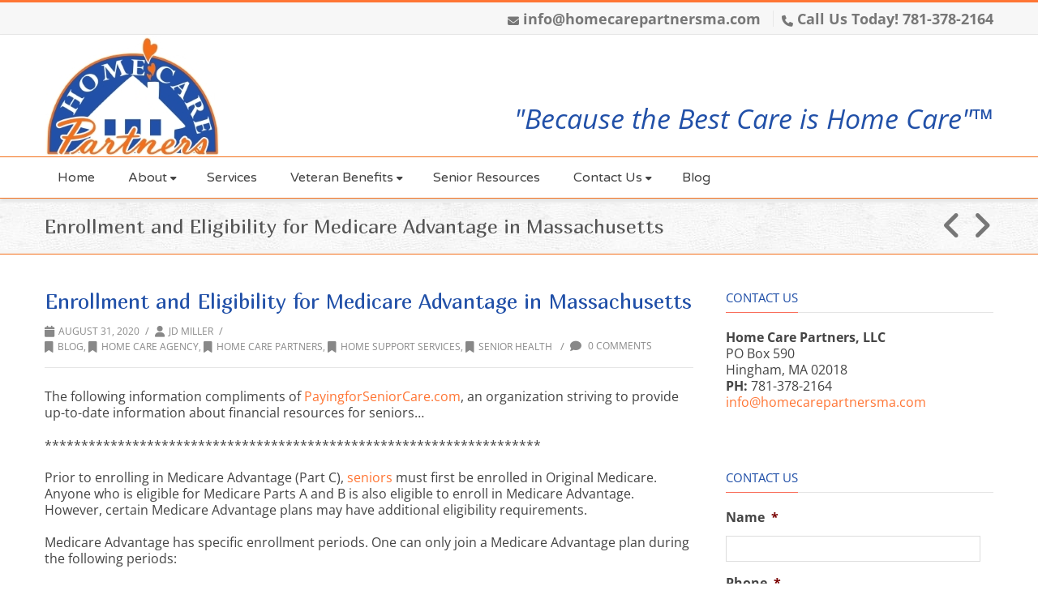

--- FILE ---
content_type: text/html; charset=UTF-8
request_url: https://homecarepartnersma.com/2020/08/31/enrollment-and-eligibility-for-medicare-advantage-in-massachusetts/
body_size: 28092
content:
<!DOCTYPE html>
<html lang="en-US">
<head> <script type="text/javascript">
/* <![CDATA[ */
var gform;gform||(document.addEventListener("gform_main_scripts_loaded",function(){gform.scriptsLoaded=!0}),document.addEventListener("gform/theme/scripts_loaded",function(){gform.themeScriptsLoaded=!0}),window.addEventListener("DOMContentLoaded",function(){gform.domLoaded=!0}),gform={domLoaded:!1,scriptsLoaded:!1,themeScriptsLoaded:!1,isFormEditor:()=>"function"==typeof InitializeEditor,callIfLoaded:function(o){return!(!gform.domLoaded||!gform.scriptsLoaded||!gform.themeScriptsLoaded&&!gform.isFormEditor()||(gform.isFormEditor()&&console.warn("The use of gform.initializeOnLoaded() is deprecated in the form editor context and will be removed in Gravity Forms 3.1."),o(),0))},initializeOnLoaded:function(o){gform.callIfLoaded(o)||(document.addEventListener("gform_main_scripts_loaded",()=>{gform.scriptsLoaded=!0,gform.callIfLoaded(o)}),document.addEventListener("gform/theme/scripts_loaded",()=>{gform.themeScriptsLoaded=!0,gform.callIfLoaded(o)}),window.addEventListener("DOMContentLoaded",()=>{gform.domLoaded=!0,gform.callIfLoaded(o)}))},hooks:{action:{},filter:{}},addAction:function(o,r,e,t){gform.addHook("action",o,r,e,t)},addFilter:function(o,r,e,t){gform.addHook("filter",o,r,e,t)},doAction:function(o){gform.doHook("action",o,arguments)},applyFilters:function(o){return gform.doHook("filter",o,arguments)},removeAction:function(o,r){gform.removeHook("action",o,r)},removeFilter:function(o,r,e){gform.removeHook("filter",o,r,e)},addHook:function(o,r,e,t,n){null==gform.hooks[o][r]&&(gform.hooks[o][r]=[]);var d=gform.hooks[o][r];null==n&&(n=r+"_"+d.length),gform.hooks[o][r].push({tag:n,callable:e,priority:t=null==t?10:t})},doHook:function(r,o,e){var t;if(e=Array.prototype.slice.call(e,1),null!=gform.hooks[r][o]&&((o=gform.hooks[r][o]).sort(function(o,r){return o.priority-r.priority}),o.forEach(function(o){"function"!=typeof(t=o.callable)&&(t=window[t]),"action"==r?t.apply(null,e):e[0]=t.apply(null,e)})),"filter"==r)return e[0]},removeHook:function(o,r,t,n){var e;null!=gform.hooks[o][r]&&(e=(e=gform.hooks[o][r]).filter(function(o,r,e){return!!(null!=n&&n!=o.tag||null!=t&&t!=o.priority)}),gform.hooks[o][r]=e)}});
/* ]]> */
</script>

<meta charset="UTF-8" />
<meta name="viewport" content="width=device-width, initial-scale=1.0" />


<!--[if lte IE 8]>
	<script type="text/javascript" src="https://homecarepartnersma.com/wp-content/themes/nimva/js/html5shiv.js"></script>
<![endif]-->

	<link rel="shortcut icon" href="https://homecarepartnersma.com/wp-content/uploads/2016/08/favicon.png" type="image/x-icon" />
   
	      
        <meta name="viewport" content="width=device-width, initial-scale=1, maximum-scale=1" />
        
	<link href="https://fonts.googleapis.com/css?family=Lato:100,100i,200,200i,300,300i,400,400i,500,500i,600,600i,700,700i,800,800i,900,900i%7COpen+Sans:100,100i,200,200i,300,300i,400,400i,500,500i,600,600i,700,700i,800,800i,900,900i%7CIndie+Flower:100,100i,200,200i,300,300i,400,400i,500,500i,600,600i,700,700i,800,800i,900,900i%7COswald:100,100i,200,200i,300,300i,400,400i,500,500i,600,600i,700,700i,800,800i,900,900i" rel="stylesheet"><meta name='robots' content='index, follow, max-image-preview:large, max-snippet:-1, max-video-preview:-1' />
	<style>img:is([sizes="auto" i], [sizes^="auto," i]) { contain-intrinsic-size: 3000px 1500px }</style>
	
<!-- Google Tag Manager for WordPress by gtm4wp.com -->
<script data-cfasync="false" data-pagespeed-no-defer>
	var gtm4wp_datalayer_name = "dataLayer";
	var dataLayer = dataLayer || [];
</script>
<!-- End Google Tag Manager for WordPress by gtm4wp.com -->
	<!-- This site is optimized with the Yoast SEO plugin v26.4 - https://yoast.com/wordpress/plugins/seo/ -->
	<title>Enrollment and Eligibility for Medicare Advantage in Massachusetts | Home Care Partners</title>
	<link rel="canonical" href="https://homecarepartnersma.com/2020/08/31/enrollment-and-eligibility-for-medicare-advantage-in-massachusetts/" />
	<meta property="og:locale" content="en_US" />
	<meta property="og:type" content="article" />
	<meta property="og:title" content="Enrollment and Eligibility for Medicare Advantage in Massachusetts | Home Care Partners" />
	<meta property="og:description" content="The following information compliments of PayingforSeniorCare.com, an organization striving to provide up-to-date information about financial resources for seniors&#8230; ******************************************************************** Prior to enrolling in Medicare Advantage (Part C), seniors must first be enrolled in Original Medicare. Anyone who is eligible for Medicare Parts A and B is also eligible to enroll in Medicare Advantage. However, certain [&hellip;]" />
	<meta property="og:url" content="https://homecarepartnersma.com/2020/08/31/enrollment-and-eligibility-for-medicare-advantage-in-massachusetts/" />
	<meta property="og:site_name" content="Home Care Partners" />
	<meta property="article:author" content="https://www.facebook.com/Home-Care-Partners-LLC-206929862718297" />
	<meta property="article:published_time" content="2020-08-31T12:31:21+00:00" />
	<meta property="article:modified_time" content="2020-08-31T16:31:35+00:00" />
	<meta name="author" content="JD Miller" />
	<meta name="twitter:card" content="summary_large_image" />
	<meta name="twitter:label1" content="Written by" />
	<meta name="twitter:data1" content="JD Miller" />
	<meta name="twitter:label2" content="Est. reading time" />
	<meta name="twitter:data2" content="3 minutes" />
	<script type="application/ld+json" class="yoast-schema-graph">{"@context":"https://schema.org","@graph":[{"@type":"WebPage","@id":"https://homecarepartnersma.com/2020/08/31/enrollment-and-eligibility-for-medicare-advantage-in-massachusetts/","url":"https://homecarepartnersma.com/2020/08/31/enrollment-and-eligibility-for-medicare-advantage-in-massachusetts/","name":"Enrollment and Eligibility for Medicare Advantage in Massachusetts | Home Care Partners","isPartOf":{"@id":"https://homecarepartnersma.com/#website"},"datePublished":"2020-08-31T12:31:21+00:00","dateModified":"2020-08-31T16:31:35+00:00","author":{"@id":"https://homecarepartnersma.com/#/schema/person/ba82b45ea805049499c98426d49718c3"},"breadcrumb":{"@id":"https://homecarepartnersma.com/2020/08/31/enrollment-and-eligibility-for-medicare-advantage-in-massachusetts/#breadcrumb"},"inLanguage":"en-US","potentialAction":[{"@type":"ReadAction","target":["https://homecarepartnersma.com/2020/08/31/enrollment-and-eligibility-for-medicare-advantage-in-massachusetts/"]}]},{"@type":"BreadcrumbList","@id":"https://homecarepartnersma.com/2020/08/31/enrollment-and-eligibility-for-medicare-advantage-in-massachusetts/#breadcrumb","itemListElement":[{"@type":"ListItem","position":1,"name":"Home","item":"https://homecarepartnersma.com/"},{"@type":"ListItem","position":2,"name":"Enrollment and Eligibility for Medicare Advantage in Massachusetts"}]},{"@type":"WebSite","@id":"https://homecarepartnersma.com/#website","url":"https://homecarepartnersma.com/","name":"Home Care Partners","description":"","potentialAction":[{"@type":"SearchAction","target":{"@type":"EntryPoint","urlTemplate":"https://homecarepartnersma.com/?s={search_term_string}"},"query-input":{"@type":"PropertyValueSpecification","valueRequired":true,"valueName":"search_term_string"}}],"inLanguage":"en-US"},{"@type":"Person","@id":"https://homecarepartnersma.com/#/schema/person/ba82b45ea805049499c98426d49718c3","name":"JD Miller","image":{"@type":"ImageObject","inLanguage":"en-US","@id":"https://homecarepartnersma.com/#/schema/person/image/","url":"https://secure.gravatar.com/avatar/df26e1164d8243dcaa824a0b3a122be7cace17a41ea03cc7c18ffcda6b696a8c?s=96&d=mm&r=g","contentUrl":"https://secure.gravatar.com/avatar/df26e1164d8243dcaa824a0b3a122be7cace17a41ea03cc7c18ffcda6b696a8c?s=96&d=mm&r=g","caption":"JD Miller"},"description":"John D. Miller is the founder/owner of Home Care Partners, LLC, a Massachusetts business providing private duty, personalized in-home assistance and companion care services to those needing help in daily activities and household functions. Phone: (781) 378-2164 Email: jdmiller@homecarepartners.biz Website: https://homecarepartnersma.com","sameAs":["https://homecarepartnersma.com","https://www.facebook.com/Home-Care-Partners-LLC-206929862718297","https://www.linkedin.com/in/jd-miller-620636/"],"url":"https://homecarepartnersma.com/author/homecare/"}]}</script>
	<!-- / Yoast SEO plugin. -->


<link rel='dns-prefetch' href='//fonts.googleapis.com' />
<link rel='dns-prefetch' href='//fonts.bunny.net' />
<link rel="alternate" type="application/rss+xml" title="Home Care Partners &raquo; Feed" href="https://homecarepartnersma.com/feed/" />
<link rel="alternate" type="application/rss+xml" title="Home Care Partners &raquo; Comments Feed" href="https://homecarepartnersma.com/comments/feed/" />
<script type="text/javascript">
/* <![CDATA[ */
window._wpemojiSettings = {"baseUrl":"https:\/\/s.w.org\/images\/core\/emoji\/16.0.1\/72x72\/","ext":".png","svgUrl":"https:\/\/s.w.org\/images\/core\/emoji\/16.0.1\/svg\/","svgExt":".svg","source":{"concatemoji":"https:\/\/homecarepartnersma.com\/wp-includes\/js\/wp-emoji-release.min.js?ver=277441eab439f4093735a44bb41e5e1f"}};
/*! This file is auto-generated */
!function(s,n){var o,i,e;function c(e){try{var t={supportTests:e,timestamp:(new Date).valueOf()};sessionStorage.setItem(o,JSON.stringify(t))}catch(e){}}function p(e,t,n){e.clearRect(0,0,e.canvas.width,e.canvas.height),e.fillText(t,0,0);var t=new Uint32Array(e.getImageData(0,0,e.canvas.width,e.canvas.height).data),a=(e.clearRect(0,0,e.canvas.width,e.canvas.height),e.fillText(n,0,0),new Uint32Array(e.getImageData(0,0,e.canvas.width,e.canvas.height).data));return t.every(function(e,t){return e===a[t]})}function u(e,t){e.clearRect(0,0,e.canvas.width,e.canvas.height),e.fillText(t,0,0);for(var n=e.getImageData(16,16,1,1),a=0;a<n.data.length;a++)if(0!==n.data[a])return!1;return!0}function f(e,t,n,a){switch(t){case"flag":return n(e,"\ud83c\udff3\ufe0f\u200d\u26a7\ufe0f","\ud83c\udff3\ufe0f\u200b\u26a7\ufe0f")?!1:!n(e,"\ud83c\udde8\ud83c\uddf6","\ud83c\udde8\u200b\ud83c\uddf6")&&!n(e,"\ud83c\udff4\udb40\udc67\udb40\udc62\udb40\udc65\udb40\udc6e\udb40\udc67\udb40\udc7f","\ud83c\udff4\u200b\udb40\udc67\u200b\udb40\udc62\u200b\udb40\udc65\u200b\udb40\udc6e\u200b\udb40\udc67\u200b\udb40\udc7f");case"emoji":return!a(e,"\ud83e\udedf")}return!1}function g(e,t,n,a){var r="undefined"!=typeof WorkerGlobalScope&&self instanceof WorkerGlobalScope?new OffscreenCanvas(300,150):s.createElement("canvas"),o=r.getContext("2d",{willReadFrequently:!0}),i=(o.textBaseline="top",o.font="600 32px Arial",{});return e.forEach(function(e){i[e]=t(o,e,n,a)}),i}function t(e){var t=s.createElement("script");t.src=e,t.defer=!0,s.head.appendChild(t)}"undefined"!=typeof Promise&&(o="wpEmojiSettingsSupports",i=["flag","emoji"],n.supports={everything:!0,everythingExceptFlag:!0},e=new Promise(function(e){s.addEventListener("DOMContentLoaded",e,{once:!0})}),new Promise(function(t){var n=function(){try{var e=JSON.parse(sessionStorage.getItem(o));if("object"==typeof e&&"number"==typeof e.timestamp&&(new Date).valueOf()<e.timestamp+604800&&"object"==typeof e.supportTests)return e.supportTests}catch(e){}return null}();if(!n){if("undefined"!=typeof Worker&&"undefined"!=typeof OffscreenCanvas&&"undefined"!=typeof URL&&URL.createObjectURL&&"undefined"!=typeof Blob)try{var e="postMessage("+g.toString()+"("+[JSON.stringify(i),f.toString(),p.toString(),u.toString()].join(",")+"));",a=new Blob([e],{type:"text/javascript"}),r=new Worker(URL.createObjectURL(a),{name:"wpTestEmojiSupports"});return void(r.onmessage=function(e){c(n=e.data),r.terminate(),t(n)})}catch(e){}c(n=g(i,f,p,u))}t(n)}).then(function(e){for(var t in e)n.supports[t]=e[t],n.supports.everything=n.supports.everything&&n.supports[t],"flag"!==t&&(n.supports.everythingExceptFlag=n.supports.everythingExceptFlag&&n.supports[t]);n.supports.everythingExceptFlag=n.supports.everythingExceptFlag&&!n.supports.flag,n.DOMReady=!1,n.readyCallback=function(){n.DOMReady=!0}}).then(function(){return e}).then(function(){var e;n.supports.everything||(n.readyCallback(),(e=n.source||{}).concatemoji?t(e.concatemoji):e.wpemoji&&e.twemoji&&(t(e.twemoji),t(e.wpemoji)))}))}((window,document),window._wpemojiSettings);
/* ]]> */
</script>
<link rel='stylesheet' id='layerslider-css' href='https://homecarepartnersma.com/wp-content/plugins/LayerSlider/assets/static/layerslider/css/layerslider.css?ver=7.14.0' type='text/css' media='all' />
<style id='wp-emoji-styles-inline-css' type='text/css'>

	img.wp-smiley, img.emoji {
		display: inline !important;
		border: none !important;
		box-shadow: none !important;
		height: 1em !important;
		width: 1em !important;
		margin: 0 0.07em !important;
		vertical-align: -0.1em !important;
		background: none !important;
		padding: 0 !important;
	}
</style>
<link rel='stylesheet' id='wp-block-library-css' href='https://homecarepartnersma.com/wp-includes/css/dist/block-library/style.min.css?ver=277441eab439f4093735a44bb41e5e1f' type='text/css' media='all' />
<style id='classic-theme-styles-inline-css' type='text/css'>
/*! This file is auto-generated */
.wp-block-button__link{color:#fff;background-color:#32373c;border-radius:9999px;box-shadow:none;text-decoration:none;padding:calc(.667em + 2px) calc(1.333em + 2px);font-size:1.125em}.wp-block-file__button{background:#32373c;color:#fff;text-decoration:none}
</style>
<style id='global-styles-inline-css' type='text/css'>
:root{--wp--preset--aspect-ratio--square: 1;--wp--preset--aspect-ratio--4-3: 4/3;--wp--preset--aspect-ratio--3-4: 3/4;--wp--preset--aspect-ratio--3-2: 3/2;--wp--preset--aspect-ratio--2-3: 2/3;--wp--preset--aspect-ratio--16-9: 16/9;--wp--preset--aspect-ratio--9-16: 9/16;--wp--preset--color--black: #000000;--wp--preset--color--cyan-bluish-gray: #abb8c3;--wp--preset--color--white: #ffffff;--wp--preset--color--pale-pink: #f78da7;--wp--preset--color--vivid-red: #cf2e2e;--wp--preset--color--luminous-vivid-orange: #ff6900;--wp--preset--color--luminous-vivid-amber: #fcb900;--wp--preset--color--light-green-cyan: #7bdcb5;--wp--preset--color--vivid-green-cyan: #00d084;--wp--preset--color--pale-cyan-blue: #8ed1fc;--wp--preset--color--vivid-cyan-blue: #0693e3;--wp--preset--color--vivid-purple: #9b51e0;--wp--preset--gradient--vivid-cyan-blue-to-vivid-purple: linear-gradient(135deg,rgba(6,147,227,1) 0%,rgb(155,81,224) 100%);--wp--preset--gradient--light-green-cyan-to-vivid-green-cyan: linear-gradient(135deg,rgb(122,220,180) 0%,rgb(0,208,130) 100%);--wp--preset--gradient--luminous-vivid-amber-to-luminous-vivid-orange: linear-gradient(135deg,rgba(252,185,0,1) 0%,rgba(255,105,0,1) 100%);--wp--preset--gradient--luminous-vivid-orange-to-vivid-red: linear-gradient(135deg,rgba(255,105,0,1) 0%,rgb(207,46,46) 100%);--wp--preset--gradient--very-light-gray-to-cyan-bluish-gray: linear-gradient(135deg,rgb(238,238,238) 0%,rgb(169,184,195) 100%);--wp--preset--gradient--cool-to-warm-spectrum: linear-gradient(135deg,rgb(74,234,220) 0%,rgb(151,120,209) 20%,rgb(207,42,186) 40%,rgb(238,44,130) 60%,rgb(251,105,98) 80%,rgb(254,248,76) 100%);--wp--preset--gradient--blush-light-purple: linear-gradient(135deg,rgb(255,206,236) 0%,rgb(152,150,240) 100%);--wp--preset--gradient--blush-bordeaux: linear-gradient(135deg,rgb(254,205,165) 0%,rgb(254,45,45) 50%,rgb(107,0,62) 100%);--wp--preset--gradient--luminous-dusk: linear-gradient(135deg,rgb(255,203,112) 0%,rgb(199,81,192) 50%,rgb(65,88,208) 100%);--wp--preset--gradient--pale-ocean: linear-gradient(135deg,rgb(255,245,203) 0%,rgb(182,227,212) 50%,rgb(51,167,181) 100%);--wp--preset--gradient--electric-grass: linear-gradient(135deg,rgb(202,248,128) 0%,rgb(113,206,126) 100%);--wp--preset--gradient--midnight: linear-gradient(135deg,rgb(2,3,129) 0%,rgb(40,116,252) 100%);--wp--preset--font-size--small: 13px;--wp--preset--font-size--medium: 20px;--wp--preset--font-size--large: 36px;--wp--preset--font-size--x-large: 42px;--wp--preset--spacing--20: 0.44rem;--wp--preset--spacing--30: 0.67rem;--wp--preset--spacing--40: 1rem;--wp--preset--spacing--50: 1.5rem;--wp--preset--spacing--60: 2.25rem;--wp--preset--spacing--70: 3.38rem;--wp--preset--spacing--80: 5.06rem;--wp--preset--shadow--natural: 6px 6px 9px rgba(0, 0, 0, 0.2);--wp--preset--shadow--deep: 12px 12px 50px rgba(0, 0, 0, 0.4);--wp--preset--shadow--sharp: 6px 6px 0px rgba(0, 0, 0, 0.2);--wp--preset--shadow--outlined: 6px 6px 0px -3px rgba(255, 255, 255, 1), 6px 6px rgba(0, 0, 0, 1);--wp--preset--shadow--crisp: 6px 6px 0px rgba(0, 0, 0, 1);}:where(.is-layout-flex){gap: 0.5em;}:where(.is-layout-grid){gap: 0.5em;}body .is-layout-flex{display: flex;}.is-layout-flex{flex-wrap: wrap;align-items: center;}.is-layout-flex > :is(*, div){margin: 0;}body .is-layout-grid{display: grid;}.is-layout-grid > :is(*, div){margin: 0;}:where(.wp-block-columns.is-layout-flex){gap: 2em;}:where(.wp-block-columns.is-layout-grid){gap: 2em;}:where(.wp-block-post-template.is-layout-flex){gap: 1.25em;}:where(.wp-block-post-template.is-layout-grid){gap: 1.25em;}.has-black-color{color: var(--wp--preset--color--black) !important;}.has-cyan-bluish-gray-color{color: var(--wp--preset--color--cyan-bluish-gray) !important;}.has-white-color{color: var(--wp--preset--color--white) !important;}.has-pale-pink-color{color: var(--wp--preset--color--pale-pink) !important;}.has-vivid-red-color{color: var(--wp--preset--color--vivid-red) !important;}.has-luminous-vivid-orange-color{color: var(--wp--preset--color--luminous-vivid-orange) !important;}.has-luminous-vivid-amber-color{color: var(--wp--preset--color--luminous-vivid-amber) !important;}.has-light-green-cyan-color{color: var(--wp--preset--color--light-green-cyan) !important;}.has-vivid-green-cyan-color{color: var(--wp--preset--color--vivid-green-cyan) !important;}.has-pale-cyan-blue-color{color: var(--wp--preset--color--pale-cyan-blue) !important;}.has-vivid-cyan-blue-color{color: var(--wp--preset--color--vivid-cyan-blue) !important;}.has-vivid-purple-color{color: var(--wp--preset--color--vivid-purple) !important;}.has-black-background-color{background-color: var(--wp--preset--color--black) !important;}.has-cyan-bluish-gray-background-color{background-color: var(--wp--preset--color--cyan-bluish-gray) !important;}.has-white-background-color{background-color: var(--wp--preset--color--white) !important;}.has-pale-pink-background-color{background-color: var(--wp--preset--color--pale-pink) !important;}.has-vivid-red-background-color{background-color: var(--wp--preset--color--vivid-red) !important;}.has-luminous-vivid-orange-background-color{background-color: var(--wp--preset--color--luminous-vivid-orange) !important;}.has-luminous-vivid-amber-background-color{background-color: var(--wp--preset--color--luminous-vivid-amber) !important;}.has-light-green-cyan-background-color{background-color: var(--wp--preset--color--light-green-cyan) !important;}.has-vivid-green-cyan-background-color{background-color: var(--wp--preset--color--vivid-green-cyan) !important;}.has-pale-cyan-blue-background-color{background-color: var(--wp--preset--color--pale-cyan-blue) !important;}.has-vivid-cyan-blue-background-color{background-color: var(--wp--preset--color--vivid-cyan-blue) !important;}.has-vivid-purple-background-color{background-color: var(--wp--preset--color--vivid-purple) !important;}.has-black-border-color{border-color: var(--wp--preset--color--black) !important;}.has-cyan-bluish-gray-border-color{border-color: var(--wp--preset--color--cyan-bluish-gray) !important;}.has-white-border-color{border-color: var(--wp--preset--color--white) !important;}.has-pale-pink-border-color{border-color: var(--wp--preset--color--pale-pink) !important;}.has-vivid-red-border-color{border-color: var(--wp--preset--color--vivid-red) !important;}.has-luminous-vivid-orange-border-color{border-color: var(--wp--preset--color--luminous-vivid-orange) !important;}.has-luminous-vivid-amber-border-color{border-color: var(--wp--preset--color--luminous-vivid-amber) !important;}.has-light-green-cyan-border-color{border-color: var(--wp--preset--color--light-green-cyan) !important;}.has-vivid-green-cyan-border-color{border-color: var(--wp--preset--color--vivid-green-cyan) !important;}.has-pale-cyan-blue-border-color{border-color: var(--wp--preset--color--pale-cyan-blue) !important;}.has-vivid-cyan-blue-border-color{border-color: var(--wp--preset--color--vivid-cyan-blue) !important;}.has-vivid-purple-border-color{border-color: var(--wp--preset--color--vivid-purple) !important;}.has-vivid-cyan-blue-to-vivid-purple-gradient-background{background: var(--wp--preset--gradient--vivid-cyan-blue-to-vivid-purple) !important;}.has-light-green-cyan-to-vivid-green-cyan-gradient-background{background: var(--wp--preset--gradient--light-green-cyan-to-vivid-green-cyan) !important;}.has-luminous-vivid-amber-to-luminous-vivid-orange-gradient-background{background: var(--wp--preset--gradient--luminous-vivid-amber-to-luminous-vivid-orange) !important;}.has-luminous-vivid-orange-to-vivid-red-gradient-background{background: var(--wp--preset--gradient--luminous-vivid-orange-to-vivid-red) !important;}.has-very-light-gray-to-cyan-bluish-gray-gradient-background{background: var(--wp--preset--gradient--very-light-gray-to-cyan-bluish-gray) !important;}.has-cool-to-warm-spectrum-gradient-background{background: var(--wp--preset--gradient--cool-to-warm-spectrum) !important;}.has-blush-light-purple-gradient-background{background: var(--wp--preset--gradient--blush-light-purple) !important;}.has-blush-bordeaux-gradient-background{background: var(--wp--preset--gradient--blush-bordeaux) !important;}.has-luminous-dusk-gradient-background{background: var(--wp--preset--gradient--luminous-dusk) !important;}.has-pale-ocean-gradient-background{background: var(--wp--preset--gradient--pale-ocean) !important;}.has-electric-grass-gradient-background{background: var(--wp--preset--gradient--electric-grass) !important;}.has-midnight-gradient-background{background: var(--wp--preset--gradient--midnight) !important;}.has-small-font-size{font-size: var(--wp--preset--font-size--small) !important;}.has-medium-font-size{font-size: var(--wp--preset--font-size--medium) !important;}.has-large-font-size{font-size: var(--wp--preset--font-size--large) !important;}.has-x-large-font-size{font-size: var(--wp--preset--font-size--x-large) !important;}
:where(.wp-block-post-template.is-layout-flex){gap: 1.25em;}:where(.wp-block-post-template.is-layout-grid){gap: 1.25em;}
:where(.wp-block-columns.is-layout-flex){gap: 2em;}:where(.wp-block-columns.is-layout-grid){gap: 2em;}
:root :where(.wp-block-pullquote){font-size: 1.5em;line-height: 1.6;}
</style>
<link rel='stylesheet' id='wp-components-css' href='https://homecarepartnersma.com/wp-includes/css/dist/components/style.min.css?ver=277441eab439f4093735a44bb41e5e1f' type='text/css' media='all' />
<link rel='stylesheet' id='godaddy-styles-css' href='https://homecarepartnersma.com/wp-content/mu-plugins/vendor/wpex/godaddy-launch/includes/Dependencies/GoDaddy/Styles/build/latest.css?ver=2.0.2' type='text/css' media='all' />
<link rel='stylesheet' id='bootstrap-css' href='https://homecarepartnersma.com/wp-content/themes/nimva/css/bootstrap.css?ver=277441eab439f4093735a44bb41e5e1f' type='text/css' media='all' />
<link rel='stylesheet' id='magnificPopUp-css' href='https://homecarepartnersma.com/wp-content/themes/nimva/css/magnific-popup.css?ver=277441eab439f4093735a44bb41e5e1f' type='text/css' media='all' />
<link rel='stylesheet' id='themestyle-css' href='https://homecarepartnersma.com/wp-content/themes/nimva/style.css?ver=277441eab439f4093735a44bb41e5e1f' type='text/css' media='all' />
<link rel='stylesheet' id='js_composer_front-css' href='https://homecarepartnersma.com/wp-content/plugins/js_composer/assets/css/js_composer.min.css?ver=8.0' type='text/css' media='all' />
<link rel='stylesheet' id='tipsy-css' href='https://homecarepartnersma.com/wp-content/themes/nimva/css/tipsy.css?ver=277441eab439f4093735a44bb41e5e1f' type='text/css' media='all' />
<link rel='stylesheet' id='owl-css' href='https://homecarepartnersma.com/wp-content/themes/nimva/css/owl.carousel.min.css?ver=277441eab439f4093735a44bb41e5e1f' type='text/css' media='all' />
<link rel='stylesheet' id='retina-css' href='https://homecarepartnersma.com/wp-content/themes/nimva/css/retina.css?ver=277441eab439f4093735a44bb41e5e1f' type='text/css' media='all' />
<link rel='stylesheet' id='fontawesome-css' href='https://homecarepartnersma.com/wp-content/themes/nimva/css/fontawesome-all.css?ver=277441eab439f4093735a44bb41e5e1f' type='text/css' media='all' />
<link rel='stylesheet' id='responsive-css' href='https://homecarepartnersma.com/wp-content/themes/nimva/css/responsive.css?ver=277441eab439f4093735a44bb41e5e1f' type='text/css' media='all' />
<link rel='stylesheet' id='google-fonts-css' href='//fonts.googleapis.com/css?family=Open+Sans%3A300%2C400%2C500%2C600%2C700%7CVarela+Round%3A300%2C400%2C500%2C600%2C700%7CMarmelad%3A300%2C400%2C500%2C600%2C700&#038;latin,greek-ext,cyrillic,latin-ext,greek,cyrillic-ext,vietnamese&#038;ver=277441eab439f4093735a44bb41e5e1f' type='text/css' media='all' />
<link rel='stylesheet' id='simple-social-icons-font-css' href='https://homecarepartnersma.com/wp-content/plugins/simple-social-icons/css/style.css?ver=3.0.2' type='text/css' media='all' />
<link rel='stylesheet' id='sab-font-css' href='https://fonts.bunny.net/css?family=Open+Sans:400,700,400italic,700italic&#038;subset=latin' type='text/css' media='all' />
<link rel='stylesheet' id='vc_style-css' href='https://homecarepartnersma.com/wp-content/themes/nimva/css/vc_style.css?ver=277441eab439f4093735a44bb41e5e1f' type='text/css' media='all' />
<script type="text/javascript" src="https://homecarepartnersma.com/wp-includes/js/jquery/jquery.min.js?ver=3.7.1" id="jquery-core-js"></script>
<script type="text/javascript" src="https://homecarepartnersma.com/wp-includes/js/jquery/jquery-migrate.min.js?ver=3.4.1" id="jquery-migrate-js"></script>
<script type="text/javascript" id="layerslider-utils-js-extra">
/* <![CDATA[ */
var LS_Meta = {"v":"7.14.0","fixGSAP":"1"};
/* ]]> */
</script>
<script type="text/javascript" src="https://homecarepartnersma.com/wp-content/plugins/LayerSlider/assets/static/layerslider/js/layerslider.utils.js?ver=7.14.0" id="layerslider-utils-js"></script>
<script type="text/javascript" src="https://homecarepartnersma.com/wp-content/plugins/LayerSlider/assets/static/layerslider/js/layerslider.kreaturamedia.jquery.js?ver=7.14.0" id="layerslider-js"></script>
<script type="text/javascript" src="https://homecarepartnersma.com/wp-content/plugins/LayerSlider/assets/static/layerslider/js/layerslider.transitions.js?ver=7.14.0" id="layerslider-transitions-js"></script>
<script></script><meta name="generator" content="Powered by LayerSlider 7.14.0 - Build Heros, Sliders, and Popups. Create Animations and Beautiful, Rich Web Content as Easy as Never Before on WordPress." />
<!-- LayerSlider updates and docs at: https://layerslider.com -->
<link rel="https://api.w.org/" href="https://homecarepartnersma.com/wp-json/" /><link rel="alternate" title="JSON" type="application/json" href="https://homecarepartnersma.com/wp-json/wp/v2/posts/4494" /><link rel="EditURI" type="application/rsd+xml" title="RSD" href="https://homecarepartnersma.com/xmlrpc.php?rsd" />

<link rel='shortlink' href='https://homecarepartnersma.com/?p=4494' />
<link rel="alternate" title="oEmbed (JSON)" type="application/json+oembed" href="https://homecarepartnersma.com/wp-json/oembed/1.0/embed?url=https%3A%2F%2Fhomecarepartnersma.com%2F2020%2F08%2F31%2Fenrollment-and-eligibility-for-medicare-advantage-in-massachusetts%2F" />
<link rel="alternate" title="oEmbed (XML)" type="text/xml+oembed" href="https://homecarepartnersma.com/wp-json/oembed/1.0/embed?url=https%3A%2F%2Fhomecarepartnersma.com%2F2020%2F08%2F31%2Fenrollment-and-eligibility-for-medicare-advantage-in-massachusetts%2F&#038;format=xml" />
<script type="text/javascript">
(function(url){
	if(/(?:Chrome\/26\.0\.1410\.63 Safari\/537\.31|WordfenceTestMonBot)/.test(navigator.userAgent)){ return; }
	var addEvent = function(evt, handler) {
		if (window.addEventListener) {
			document.addEventListener(evt, handler, false);
		} else if (window.attachEvent) {
			document.attachEvent('on' + evt, handler);
		}
	};
	var removeEvent = function(evt, handler) {
		if (window.removeEventListener) {
			document.removeEventListener(evt, handler, false);
		} else if (window.detachEvent) {
			document.detachEvent('on' + evt, handler);
		}
	};
	var evts = 'contextmenu dblclick drag dragend dragenter dragleave dragover dragstart drop keydown keypress keyup mousedown mousemove mouseout mouseover mouseup mousewheel scroll'.split(' ');
	var logHuman = function() {
		if (window.wfLogHumanRan) { return; }
		window.wfLogHumanRan = true;
		var wfscr = document.createElement('script');
		wfscr.type = 'text/javascript';
		wfscr.async = true;
		wfscr.src = url + '&r=' + Math.random();
		(document.getElementsByTagName('head')[0]||document.getElementsByTagName('body')[0]).appendChild(wfscr);
		for (var i = 0; i < evts.length; i++) {
			removeEvent(evts[i], logHuman);
		}
	};
	for (var i = 0; i < evts.length; i++) {
		addEvent(evts[i], logHuman);
	}
})('//homecarepartnersma.com/?wordfence_lh=1&hid=90801A8FFA6872C0021DD52E290F0980');
</script>
<!-- Google Tag Manager for WordPress by gtm4wp.com -->
<!-- GTM Container placement set to automatic -->
<script data-cfasync="false" data-pagespeed-no-defer type="text/javascript">
	var dataLayer_content = {"pagePostType":"post","pagePostType2":"single-post","pageCategory":["blog","home-care-agency","home-care-partners","home-support-services","senior-health"],"pagePostAuthor":"JD Miller"};
	dataLayer.push( dataLayer_content );
</script>
<script data-cfasync="false" data-pagespeed-no-defer type="text/javascript">
(function(w,d,s,l,i){w[l]=w[l]||[];w[l].push({'gtm.start':
new Date().getTime(),event:'gtm.js'});var f=d.getElementsByTagName(s)[0],
j=d.createElement(s),dl=l!='dataLayer'?'&l='+l:'';j.async=true;j.src=
'//www.googletagmanager.com/gtm.js?id='+i+dl;f.parentNode.insertBefore(j,f);
})(window,document,'script','dataLayer','GTM-5XJSZHMJ');
</script>
<!-- End Google Tag Manager for WordPress by gtm4wp.com --><meta name="generator" content="Powered by WPBakery Page Builder - drag and drop page builder for WordPress."/>
<style type="text/css">.saboxplugin-wrap{-webkit-box-sizing:border-box;-moz-box-sizing:border-box;-ms-box-sizing:border-box;box-sizing:border-box;border:1px solid #eee;width:100%;clear:both;display:block;overflow:hidden;word-wrap:break-word;position:relative}.saboxplugin-wrap .saboxplugin-gravatar{float:left;padding:0 20px 20px 20px}.saboxplugin-wrap .saboxplugin-gravatar img{max-width:100px;height:auto;border-radius:0;}.saboxplugin-wrap .saboxplugin-authorname{font-size:18px;line-height:1;margin:20px 0 0 20px;display:block}.saboxplugin-wrap .saboxplugin-authorname a{text-decoration:none}.saboxplugin-wrap .saboxplugin-authorname a:focus{outline:0}.saboxplugin-wrap .saboxplugin-desc{display:block;margin:5px 20px}.saboxplugin-wrap .saboxplugin-desc a{text-decoration:underline}.saboxplugin-wrap .saboxplugin-desc p{margin:5px 0 12px}.saboxplugin-wrap .saboxplugin-web{margin:0 20px 15px;text-align:left}.saboxplugin-wrap .sab-web-position{text-align:right}.saboxplugin-wrap .saboxplugin-web a{color:#ccc;text-decoration:none}.saboxplugin-wrap .saboxplugin-socials{position:relative;display:block;background:#fcfcfc;padding:5px;border-top:1px solid #eee}.saboxplugin-wrap .saboxplugin-socials a svg{width:20px;height:20px}.saboxplugin-wrap .saboxplugin-socials a svg .st2{fill:#fff; transform-origin:center center;}.saboxplugin-wrap .saboxplugin-socials a svg .st1{fill:rgba(0,0,0,.3)}.saboxplugin-wrap .saboxplugin-socials a:hover{opacity:.8;-webkit-transition:opacity .4s;-moz-transition:opacity .4s;-o-transition:opacity .4s;transition:opacity .4s;box-shadow:none!important;-webkit-box-shadow:none!important}.saboxplugin-wrap .saboxplugin-socials .saboxplugin-icon-color{box-shadow:none;padding:0;border:0;-webkit-transition:opacity .4s;-moz-transition:opacity .4s;-o-transition:opacity .4s;transition:opacity .4s;display:inline-block;color:#fff;font-size:0;text-decoration:inherit;margin:5px;-webkit-border-radius:0;-moz-border-radius:0;-ms-border-radius:0;-o-border-radius:0;border-radius:0;overflow:hidden}.saboxplugin-wrap .saboxplugin-socials .saboxplugin-icon-grey{text-decoration:inherit;box-shadow:none;position:relative;display:-moz-inline-stack;display:inline-block;vertical-align:middle;zoom:1;margin:10px 5px;color:#444;fill:#444}.clearfix:after,.clearfix:before{content:' ';display:table;line-height:0;clear:both}.ie7 .clearfix{zoom:1}.saboxplugin-socials.sabox-colored .saboxplugin-icon-color .sab-twitch{border-color:#38245c}.saboxplugin-socials.sabox-colored .saboxplugin-icon-color .sab-behance{border-color:#003eb0}.saboxplugin-socials.sabox-colored .saboxplugin-icon-color .sab-deviantart{border-color:#036824}.saboxplugin-socials.sabox-colored .saboxplugin-icon-color .sab-digg{border-color:#00327c}.saboxplugin-socials.sabox-colored .saboxplugin-icon-color .sab-dribbble{border-color:#ba1655}.saboxplugin-socials.sabox-colored .saboxplugin-icon-color .sab-facebook{border-color:#1e2e4f}.saboxplugin-socials.sabox-colored .saboxplugin-icon-color .sab-flickr{border-color:#003576}.saboxplugin-socials.sabox-colored .saboxplugin-icon-color .sab-github{border-color:#264874}.saboxplugin-socials.sabox-colored .saboxplugin-icon-color .sab-google{border-color:#0b51c5}.saboxplugin-socials.sabox-colored .saboxplugin-icon-color .sab-html5{border-color:#902e13}.saboxplugin-socials.sabox-colored .saboxplugin-icon-color .sab-instagram{border-color:#1630aa}.saboxplugin-socials.sabox-colored .saboxplugin-icon-color .sab-linkedin{border-color:#00344f}.saboxplugin-socials.sabox-colored .saboxplugin-icon-color .sab-pinterest{border-color:#5b040e}.saboxplugin-socials.sabox-colored .saboxplugin-icon-color .sab-reddit{border-color:#992900}.saboxplugin-socials.sabox-colored .saboxplugin-icon-color .sab-rss{border-color:#a43b0a}.saboxplugin-socials.sabox-colored .saboxplugin-icon-color .sab-sharethis{border-color:#5d8420}.saboxplugin-socials.sabox-colored .saboxplugin-icon-color .sab-soundcloud{border-color:#995200}.saboxplugin-socials.sabox-colored .saboxplugin-icon-color .sab-spotify{border-color:#0f612c}.saboxplugin-socials.sabox-colored .saboxplugin-icon-color .sab-stackoverflow{border-color:#a95009}.saboxplugin-socials.sabox-colored .saboxplugin-icon-color .sab-steam{border-color:#006388}.saboxplugin-socials.sabox-colored .saboxplugin-icon-color .sab-user_email{border-color:#b84e05}.saboxplugin-socials.sabox-colored .saboxplugin-icon-color .sab-tumblr{border-color:#10151b}.saboxplugin-socials.sabox-colored .saboxplugin-icon-color .sab-twitter{border-color:#0967a0}.saboxplugin-socials.sabox-colored .saboxplugin-icon-color .sab-vimeo{border-color:#0d7091}.saboxplugin-socials.sabox-colored .saboxplugin-icon-color .sab-windows{border-color:#003f71}.saboxplugin-socials.sabox-colored .saboxplugin-icon-color .sab-whatsapp{border-color:#003f71}.saboxplugin-socials.sabox-colored .saboxplugin-icon-color .sab-wordpress{border-color:#0f3647}.saboxplugin-socials.sabox-colored .saboxplugin-icon-color .sab-yahoo{border-color:#14002d}.saboxplugin-socials.sabox-colored .saboxplugin-icon-color .sab-youtube{border-color:#900}.saboxplugin-socials.sabox-colored .saboxplugin-icon-color .sab-xing{border-color:#000202}.saboxplugin-socials.sabox-colored .saboxplugin-icon-color .sab-mixcloud{border-color:#2475a0}.saboxplugin-socials.sabox-colored .saboxplugin-icon-color .sab-vk{border-color:#243549}.saboxplugin-socials.sabox-colored .saboxplugin-icon-color .sab-medium{border-color:#00452c}.saboxplugin-socials.sabox-colored .saboxplugin-icon-color .sab-quora{border-color:#420e00}.saboxplugin-socials.sabox-colored .saboxplugin-icon-color .sab-meetup{border-color:#9b181c}.saboxplugin-socials.sabox-colored .saboxplugin-icon-color .sab-goodreads{border-color:#000}.saboxplugin-socials.sabox-colored .saboxplugin-icon-color .sab-snapchat{border-color:#999700}.saboxplugin-socials.sabox-colored .saboxplugin-icon-color .sab-500px{border-color:#00557f}.saboxplugin-socials.sabox-colored .saboxplugin-icon-color .sab-mastodont{border-color:#185886}.sabox-plus-item{margin-bottom:20px}@media screen and (max-width:480px){.saboxplugin-wrap{text-align:center}.saboxplugin-wrap .saboxplugin-gravatar{float:none;padding:20px 0;text-align:center;margin:0 auto;display:block}.saboxplugin-wrap .saboxplugin-gravatar img{float:none;display:inline-block;display:-moz-inline-stack;vertical-align:middle;zoom:1}.saboxplugin-wrap .saboxplugin-desc{margin:0 10px 20px;text-align:center}.saboxplugin-wrap .saboxplugin-authorname{text-align:center;margin:10px 0 20px}}body .saboxplugin-authorname a,body .saboxplugin-authorname a:hover{box-shadow:none;-webkit-box-shadow:none}a.sab-profile-edit{font-size:16px!important;line-height:1!important}.sab-edit-settings a,a.sab-profile-edit{color:#0073aa!important;box-shadow:none!important;-webkit-box-shadow:none!important}.sab-edit-settings{margin-right:15px;position:absolute;right:0;z-index:2;bottom:10px;line-height:20px}.sab-edit-settings i{margin-left:5px}.saboxplugin-socials{line-height:1!important}.rtl .saboxplugin-wrap .saboxplugin-gravatar{float:right}.rtl .saboxplugin-wrap .saboxplugin-authorname{display:flex;align-items:center}.rtl .saboxplugin-wrap .saboxplugin-authorname .sab-profile-edit{margin-right:10px}.rtl .sab-edit-settings{right:auto;left:0}img.sab-custom-avatar{max-width:75px;}.saboxplugin-wrap .saboxplugin-socials .saboxplugin-icon-color .st1 {display: none;}.saboxplugin-wrap .saboxplugin-authorname {font-family:"Open Sans";}.saboxplugin-wrap .saboxplugin-desc {font-family:none;}.saboxplugin-wrap .saboxplugin-web {font-family:"none";}.saboxplugin-wrap {margin-top:10px; margin-bottom:10px; padding: 0px 0px }.saboxplugin-wrap .saboxplugin-authorname {font-size:18px; line-height:25px;}.saboxplugin-wrap .saboxplugin-desc p, .saboxplugin-wrap .saboxplugin-desc {font-size:14px !important; line-height:21px !important;}.saboxplugin-wrap .saboxplugin-web {font-size:14px;}.saboxplugin-wrap .saboxplugin-socials a svg {width:36px;height:36px;}</style><noscript><style> .wpb_animate_when_almost_visible { opacity: 1; }</style></noscript> 

<style type="text/css">  
	@media only screen and (min-width: 1159px) {.container, .flexslider {max-width: 1170px;}.menu-wrapper-inside {max-width: 1160px !important;}#portfolio-single-wrap.portfolio-single-full #slider {width: 1160px;}#portfolio-single-wrap.portfolio-single-full .port-desc, #portfolio-single-wrap.portfolio-single-full.portfolio-single-full-left .port-desc, .postcontent #portfolio-single-wrap .port-desc {width: 790px;}.postcontent #portfolio-single-wrap .port-desc {width: 420px;}.postcontent #portfolio-single-wrap .port-details {width: 270px;}#portfolio-single-wrap.portfolio-single-full .port-details, #portfolio-single-wrap.portfolio-single-full.portfolio-single-full-left .port-details, .postcontent #portfolio-single-wrap .port-details {width: 350px;}#portfolio-details-wrap {width: 350px; }#portfolio-single-wrap.portfolio-single-left #portfolio-details-wrap.below_images {width: 100%;}#portfolio-single-wrap #slider {width: 790px;}#portfolio-details-wrap .port-terms h5 {width: 150px;} .small-posts .entry_image_sh {width: 200px;height:136px;}.our-clients .item a {margin: 0px auto;}#header nav > ul > li.megamenu > ul > li > ul {width: 1160px;}.portfolio-3 .portfolio-item {width: 370px;}.portfolio-3 .portfolio-item .portfolio-image, .portfolio-3 .portfolio-item .portfolio-image a, .portfolio-3 .portfolio-item .portfolio-image img {width: 370px;height: 250px;}.portfolio-item {width: 275px;}.portfolio-item .portfolio-image, .portfolio-item .portfolio-image a, .portfolio-item .portfolio-image img {width: 275px;height: 187px;}.portfolio-2 .portfolio-item {width: 560px;}.portfolio-2 .portfolio-item .portfolio-image, .portfolio-2 .portfolio-item .portfolio-image a, .portfolio-2 .portfolio-item .portfolio-image img {width: 560px;height: 380px;}.postcontent {width: 800px;}.postcontent .small-posts .entry_c,.vertical_related_posts .entry_c {width: 480px;}.sidebar {width: 330px;}.widget_search input[type="text"] {width: 100%;}.error404-page-meta form, .searchtop-meta form {width: 330px;}.error404-page-meta input[type="text"], .searchtop-meta input[type="text"],.widget_product_search input[type="text"] {width:330px;}.searchtop-meta input[type="search"] {width: 100%;}.entry_c {width: 718px;}.col_full .entry_c {width: 1068px;}.col_full .vertical_related_posts .entry_c {width: 900px;}.col_full .small-posts .entry_c {width: 840px;} #footer .col_one_fourth {width: 260px;}} body {background-color:#ffffff;}#wrapper {background-color: #ffffff;position:relative;}body, input, select, textarea,.slide-caption2, #lp-contacts li, #portfolio-filter li a, #faq-filter li a,.widget_nav_menu li, .entry_meta li a,.promo-desc > span, .promo-action a, .error404,.widget_links li, .widget_meta li, .widget_archive li, .widget_recent_comments li, .widget_recent_entries li, .widget_categories li, .widget_pages li, .tab_widget ul.tabs li a,.toggle .togglet, .toggle .toggleta,.team-image span,.team-skills li, .skills li span, .simple-button, .pricing-price .price-tenure,.acctitle, .acctitlec,.testimonial-item .testi-author {font-family:"Open Sans", Arial, Helvetica, sans-serif !important;}#primary-menu li a, #primary-menu li a span, #header nav > ul {font-family:"Varela Round", Arial, Helvetica, sans-serif !important}h1, h2, h3, h4, h5, h6 {font-family: "Marmelad", Arial, Helvetica, sans-serif ;font-weight: 400;}.tab_widget.tab_style2 ul.tabs li a {font-family: "Marmelad", Arial, Helvetica, sans-serif!important;}.sidebar .title-outer h3, .wpb_widgetised_column .title-outer h3 { font-family: "Open Sans", Arial, Helvetica, sans-serif !important}.pagination span.current,.woocommerce #content .container nav.woocommerce-pagination ul li span.current, .woocommerce .container nav.woocommerce-pagination ul li span.current, .woocommerce-page #content .container nav.woocommerce-pagination ul li span.current, .woocommerce-page .container nav.woocommerce-pagination ul li span.current {background-color: #ff7534;border-color: #ff7534;}.flex-prev:hover, .flex-next:hover, .rs-prev:hover, .rs-next:hover, .nivo-prevNav:hover, .nivo-nextNav:hover, .camera_prev:hover, .camera_next:hover, .camera_commands:hover, .tp-leftarrow.large:hover, .tp-rightarrow.large:hover, .ls-noskin .ls-nav-prev:hover, .ls-noskin .ls-nav-next:hover {background-color: #ff7534 !important;}#footer .widget h4 {font-family: "Open Sans", Arial, Helvetica, sans-serif !important;}body, .entry_content, .testimonial-item .testi-content {font-size: 16px ;}body, .entry_content, .testimonial-item .testi-content {line-height: 1.3;}#primary-menu li a, #header nav ul li a {font-size: 16px ;}#top-menu{font-size: 14px ;}#page-title h1 {font-size: 24px ;}#page-title ul.breadcrumbs li {font-size: 12px ;}.sidebar .title-outer h3, .wpb_widgetised_column .title-outer h3 {font-size: 15px ;}#footer .widget h4 {font-size: 15px ;}#copyrights {font-size: 12px ;}h1 {font-size: 28px ;line-height: 38px ;}h2 {font-size: 22px ;line-height: 32px ;}h3 {font-size: 18px ;line-height: 28px ;}h4 {font-size: 16px ;line-height: 26px ;}h5 {font-size: 14px ;line-height: 24px;}h6 {font-size: 12px ;line-height: 22px;}#wrapper {border-top: 3px solid #ff7534;}#top-bar {border-bottom-width:1px;border-bottom-color:#e8e8e8;}#page-title {background-color: #f6f6f6;border-width:1px;border-color: #f36f1a;padding: 5px 0 !important;}.page_title_inner {background-color: #f9f9f9;padding: 15px 0;background:url("http://homecarepartnersma.com/wp-content/themes/nimva/images/patterns/pattern11.jpg");}#portfolio-navigation .port-nav-prev a i, #portfolio-navigation .port-nav-next a i {color: #777;}#portfolio-navigation .port-nav-prev a:hover i, #portfolio-navigation .port-nav-next a:hover i {color: #ff7534;}#logo img, #header .header_middle_logo img{height: 150px;}#logo {max-height:150px;}#header.sticky-header.sticky #logo img, #header.sticky-header.sticky .header_middle_logo img {height: 150px;}#header.sticky.reduced #logo img {height: 100px;}#logo img {height:150px;}.tagline {color: #777777;}@media only screen and (min-width: 979px) {#header[data-header-version="header_v3"] .version_v3 {display: flex;align-items:center;}#logo {flex-grow:1;}}.tagline{float: right;font-size: 16px;font-family: "Open Sans", Arial, Helvetica, sans-serif;margin-top: 40px;text-align: ;}#menu-wrapper {border-top:1px solid #f36f1a;}.menu-wrapper-inside{max-width:960px;margin:0 auto;position: relative;}#header nav > ul {float:none;}#header .sf-menu > li:hover > ul, #header .sf-menu > li.sfHover > ul { top:97px;}#header .container.realwidth {max-width:100%;}html:not(.js) #header nav > ul > li > a, html:not(.js) #header.reduced nav > ul > li > a,.header_extra_icons .main_menu_search a, .header_extra_icons .cart a {line-height: 50px;}#header .sf-menu > li:hover > ul, #header .sf-menu > li.sfHover > ul {top: 50px;}#menu-wrapper {background-color: #ffffff;}#header .container, #top-bar .container {max-width: 1170px;}#header{background-color: #fff;}#header {border-bottom: 1px solid #f36f1a;}#top-bar{background-color: #f7f7f7;}#top-menu ul li div, #top-menu li a, #top-menus li a, #top-menus li, #top-menu li span, #top-menu li i {color: #777777;}#top-menu li a:hover, #top-menus li a:hover{color: #ff7534;border-color: #ff7534;}#top-menu .mail, #top-menu .contact_address{border-color: #e8e8e8;}#top-social li a{color: #4a4a4a;}#top-social li a:hover .ts-icon, #top-social li a:hover{background-color: #ff7534;}#twitter_bar {background-color: #ff7534;color: #ffffff;}#twitter_bar ul li a {color: #ffffff;border-bottom-color: #ffffff;}#footer.footer-dark {background-color: #363839;}#footer {border-color: #3f3f3f;}#copyrights.copyrights-dark {background-color: #282A2B;}#copyrights {border-color: #282A2B;}body {color: #444444;}.team-skills li a, .team-skills li a:hover {color: #444444;}h1 span, h2 span, h3 span, h4 span, h5 span, h6 span {color: #ff7534;}.team-image span,.woocommerce #content .widget_price_filter .ui-slider .ui-slider-range, .woocommerce-page #content .widget_price_filter .ui-slider .ui-slider-range,::selection {background-color: #ff7534;}a, h1 span, h2 span, h3 span, h4 span, h5 span, h6 span, h3.featuredinverse,#lp-contacts li span,#portfolio-filter li.activeFilter a, #faq-filter li.activeFilter a, .error404, .tab_widget ul.tabs li.active a,.product-feature3:hover span, .team-skills li span, .dropcap, .best-price .pricing-title h4, .best-price .pricing-price, .twitter-widget ul li a, .sposts-list a, .inner .ca-main, .entry_title h2 a, .woocommerce ul.products li.product .product_details h3 a {color: #ff7534;}a:hover, #page-title ul.breadcrumbs li a:hover, #portfolio-filter li a:hover, #faq-filter li a:hover, .entry_meta li a:hover, .ipost .ipost-title a:hover,.comment-content .comment-author a:hover, .comment-wrap:hover a,.promo h3 > span,.widget a:hover, #footer.footer-dark .widget_nav_menu li a:hover,#footer.footer-dark .widget_links li a:hover, #footer.footer-dark .widget_meta li a:hover, #footer.footer-dark .widget_archive li a:hover,#footer.footer-dark .widget_recent_comments li a:hover, #footer.footer-dark .widget_recent_entries li a:hover, #footer.footer-dark .widget_categories li a:hover,#footer.footer-dark .widget_pages li a:hover,#copyrights.copyrights-dark a:hover, .entry_title h2 a:hover, .product_buttons_wrap a:hover, .woocommerce ul.products li.product .product_details h3 a:hover {color: #2150a8;}#page-title h1 {color: #2150a8;}#page-title ul.breadcrumbs li{color: #888888;}#page-title ul.breadcrumbs li a {color: #888888;}h1 {color: #2150a8;}h2,.entry_title h2 {color: #2150a8;}h3 {color: #2150a8;}h4 {color: #2150a8;}h5 {color: #2150a8;}h6 {color: #2150a8;}#footer.footer-dark .widget h4 {color: #EEEEEE;}#footer .widget .comp {border-color: #4b4b4b;}#footer.footer-dark .widget h4 {border-color: #676767;}#footer.footer-dark {color: #DDDDDD;}#copyrights.copyrights-dark {color: #DDDDDD;}#footer.footer-dark a {color: #BFBFBF;}#footer.footer-dark a:hover {color: #fff;}#copyrights.copyrights-dark a {color: #BFBFBF;}#footer.footer-dark .widget_links li a:hover,#footer.footer-dark .widget_nav_menu li a:hover,#footer.footer-dark .widget_links li a:hover, #footer.footer-dark .widget_meta li a:hover, #footer.footer-dark .widget_archive li a:hover,#footer.footer-dark .widget_recent_comments li a:hover, #footer.footer-dark .widget_recent_entries li a:hover, #footer.footer-dark .widget_categories li a:hover, #footer.footer-dark .widget_pages li a:hover,#copyrights.copyrights-dark a:hover{color: #fff;}#copyrights.copyrights-dark a:hover {color: #fff;}.sf-menu ul {width: 220px;}ul.sf-menu li li:hover ul, ul.sf-menu li li.sfHover ul {left: 220px;}#header[data-header-version="header_v1"] nav > ul > li > a, html:not(.js) #header[data-header-version="header_v1"] nav > ul > li > a, #header[data-header-version="header_v1"] .header_extra_icons .main_menu_search a,#header[data-header-version="header_v4"] nav > ul > li > a, html:not(.js) #header[data-header-version="header_v4"] nav > ul > li > a, #header[data-header-version="header_v4"] .header_extra_icons .main_menu_search a,#header[data-header-version="header_v5"] nav > ul > li > a, html:not(.js) #header[data-header-version="header_v5"] nav > ul > li > a, #header[data-header-version="header_v5"] .header_extra_icons .main_menu_search a,#header[data-header-version="header_v6"] nav > ul > li > a, html:not(.js) #header[data-header-version="header_v6"] nav > ul > li > a, #header[data-header-version="header_v6"] .header_extra_icons .main_menu_search a,#header[data-header-version="header_v7"] nav > ul > li > a, html:not(.js) #header[data-header-version="header_v7"] nav > ul > li > a, #header[data-header-version="header_v7"] .header_extra_icons .main_menu_search a {line-height: 97px;}#header[data-header-version="header_v1"] .sf-menu > li:hover > ul, #header[data-header-version="header_v1"] .sf-menu > li.sfHover > ul,#header[data-header-version="header_v4"] .sf-menu > li:hover > ul, #header[data-header-version="header_v4"] .sf-menu > li.sfHover > ul,#header[data-header-version="header_v5"] .sf-menu > li:hover > ul, #header[data-header-version="header_v5"] .sf-menu > li.sfHover > ul,#header[data-header-version="header_v6"] .sf-menu > li:hover > ul, #header[data-header-version="header_v6"] .sf-menu > li.sfHover > ul {top: 97px;}#header[data-header-version="header_v1"].reduced .sf-menu > li:hover > ul, #header[data-header-version="header_v1"].reduced .sf-menu > li.sfHover > ul,#header[data-header-version="header_v4"].reduced .sf-menu > li:hover > ul, #header[data-header-version="header_v4"].reduced .sf-menu > li.sfHover > ul,#header[data-header-version="header_v5"].reduced .sf-menu > li:hover > ul, #header[data-header-version="header_v5"].reduced .sf-menu > li.sfHover > ul,#header[data-header-version="header_v6"].reduced .sf-menu > li:hover > ul, #header[data-header-version="header_v6"].reduced .sf-menu > li.sfHover > ul {top: 60px;}#header nav > ul > li > a {font-weight: 400;}#header nav ul li a, .sf-sub-indicator [class^="fa-"], .sf-sub-indicator [class*=" fa-"],.header_extra_icons .main_menu_search a, .header_extra_icons .cart a{color: #444444;}.open_hamburger_navigation span {background-color: #444444;}#header:not(transparent) nav ul li a:hover, #header:not(transparent) nav .sf-menu li.sfHover > a, ul.sf-menu > li > a:hover > .sf-sub-indicator i, ul.sf-menu > li > a:active > .sf-sub-indicator i, ul.sf-menu > li.sfHover > a > .sf-sub-indicator i, #header:not(transparent) > div > nav > ul > li.cart > a.shopping-cart:hover, #header:not(transparent) > div > nav > ul > li.cart > a.shopping-cart.active, .woocommerce-MyAccount-navigation ul li.is-active a, .header_extra_icons .main_menu_search a:hover, .header_extra_icons .cart a:hover {color: #ff7534;}.shopping-cart span, .woocommerce-MyAccount-navigation ul li.is-active a:before, .open_hamburger_navigation:hover span {background-color: #ff7534;}#header nav .sf-menu li.current-menu-ancestor > a, #header nav .sf-menu li.current-menu-ancestor > a i,#header nav .sf-menu li.current-menu-item > a, #header nav .sf-menu > li.current-menu-ancestor > a > .sf-sub-indicator [class^="fa-"],#header nav .sf-menu li.current_page_item > a .sf-sub-indicator [class^="fa-"] {color: #ff7534;}#header nav .sf-menu li.current-menu-ancestor > a, #header nav .sf-menu li ul {border-color: #ff7534;}#header nav ul li a:not(.open_hamburger_navigation):hover, #header nav .sf-menu li.sfHover > a:not(.open_hamburger_navigation) {background-color: #ffffff;}html:not(.js) #header nav > ul > li > a:hover, #header nav ul li a:hover, #header nav .sf-menu li.sfHover > a, {border-color: #ff7534;}#header nav .sf-menu li ul li a,.sf-menu li ul li > a .sf-sub-indicator [class^="fa-"], #header nav .sf-menu li.sfHover ul li.sfHover ul li a,#header nav .sf-menu li.sfHover ul li.sfHover ul li.sfHover ul li a,.sf-menu li.megamenu ul li.sfHover > a .sf-sub-indicator [class^="fa-"] {color: #444444;}#header nav .sf-menu li ul li a {font-weight: 400;}#header nav > ul > li.megamenu > ul ul li.current-menu-item ul li a {color: #444444!important;background-color: transparent;}#header nav > ul > li.megamenu > ul ul li.current-menu-item ul li a:hover {color: #ffffff !important;}.sf-menu .megamenu-bullet {border-left-color: #444444;}#header #nav .sf-menu li.megamenu ul li ul.megamenu li h3.megamenu-title,#header #nav .sf-menu li.megamenu ul li ul.megamenu li h3.megamenu-title a,#header #nav h3.megamenu-title span {color: #000 !important;}#header #nav .sf-menu li.megamenu ul li ul.megamenu li h3.megamenu-title a {background-color: transparent;}#header #nav .sf-menu li.megamenu ul li ul.megamenu li h3.megamenu-title a:hover,#header #nav h3.megamenu-title a:hover span {color: #ff7534 !important;}#header nav > ul > li.megamenu ul li ul li a{color: #444444;}#header nav .sf-menu li ul li a:hover, #header nav .sf-menu li ul li a:hover .sf-sub-indicator i,#header nav .sf-menu > li.sfHover:not(.megamenu) ul li.sfHover .sf-sub-indicator i,#header nav .sf-menu li.sfHover ul li.sfHover a,#header nav .sf-menu li.sfHover ul li.sfHover ul li.sfHover a,#header nav .sf-menu li.sfHover ul li.sfHover ul li a:hover, #header nav > ul > li.megamenu > ul > li > a:hover, #header nav .sf-menu li ul li.sfHover > a .sf-sub-indicator [class^="fa-"],#header nav .sf-menu li ul li.current_page_ancestor > a .sf-sub-indicator [class^="fa-"],#header nav .sf-menu li.sfHover ul li.sfHover ul li.sfHover ul li.current_page_item a {color: #ffffff;}#header nav .sf-menu li ul li a:hover .megamenu-bullet,#header nav .sf-menu li ul li.current-menu-item a .megamenu-bullet {border-left-color: #ffffff;}#header nav > ul > li.megamenu > ul ul li a:hover,.sf-menu li.megamenu ul li a:hover .sf-sub-indicator i, #header nav > ul > li.megamenu > ul ul li.current-menu-item a,#header nav > ul > li.megamenu > ul ul li.current-menu-item a i,.sf-menu li.megamenu ul li > a:hover .sf-sub-indicator [class^="fa-"],#header nav .sf-menu li.megamenu ul li.current_page_item > a .sf-sub-indicator [class^="fa-"] {color: #ffffff !important;}#header nav .sf-menu li.current_page_ancestor > a .sf-sub-indicator [class^="fa-"] {border-top-color: #ff7534;color: #444444;}#header > nav > .sf-menu > li.current-menu-item > a:hover, #header > nav > .sf-menu > li.current_page_item > a:hover > .sf-sub-indicator [class^="fa-"] {color: #ff7534;}#header nav .sf-menu li ul li.current-menu-item > a, #header nav .sf-menu li ul li.current-menu-ancestor > a,#header nav .sf-menu li ul li.current-menu-ancestor ul li.current-menu-ancestor > a,#header nav .sf-menu li.sfHover ul li.sfHover ul li.current-menu-item > a{color: #ffffff;background-color: rgba(49, 49, 49, 0.95) !important;}#header nav .sf-menu li ul li.current-menu-ancestor > a .sf-sub-indicator [class^="fa-"] {color: #ffffff;}#header nav .sf-menu li.megamenu ul li.current-menu-item > a {background: transparent;color: #ff7534;}#header nav .sf-menu li ul li a, #header nav > ul > li.megamenu > ul.sub-menu {background-color: rgba(198, 198, 198, 0.95);}.sf-menu li ul li a:hover, .sf-menu li ul li.sfHover > a, #header nav > ul > li.megamenu > ul ul li a:hover {background-color: rgba(49, 49, 49, 0.95) !important;}#header nav > ul > li.megamenu > ul > li {border-right-color: #f2f2f2;}.sf-menu ul li a, .sf-menu ul li ul li a{border-bottom-color: #f2f2f2 !important;}#header nav > ul > li.megamenu > ul > li > ul, #header nav > ul > li.megamenu > ul > li > ul > li {border-color: #f2f2f2;}#header nav > ul >li.megamenu > ul li a{background:none;}.portfolio-overlay {background-color: rgba(0, 0, 0, 0.6);}.entry_date_thin div.day, .entry_date_thin div.month, .entry_date div.month, .entry_date div.day, .entry_date div.year {background-color: #ff7534;}.entry_date div.post-icon {color: #999999;}.our-clients li:hover, .our-clients .item:hover {border-color: #ff7534;}.portfolio-title {background-color: #F5F5F5;}.portfolio-item:hover .portfolio-title {background-color: #ff7534;}.portfolio-title h3 a {color: #444444;}.portfolio-item:hover h3 a, .portfolio-title h3 a:hover {color: #ffffff;}.portfolio_tags a {color: #555555;}.portfolio-item:hover .portfolio_tags a, .portfolio-item:hover .portfolio_tags {color: #ffffff;}.portfolio-item:hover .portfolio_tags a:hover{border-color: #ffffff;}.error404-meta input[type="submit"], .searchtop-meta input[type="submit"] {background-color: #444444;}.error404-meta input[type="submit"]:hover, .searchtop-meta input[type="submit"]:hover {background-color: #ff7534;}.tipsy-inner {background-color: #000000;color: #ffffff;}.tipsy-arrow-n, .tipsy-arrow-s, .tipsy-arrow-e, .tipsy-arrow-w{border-color: #000000;}#wrapper .wpcf7 input[type="submit"] {background-color: #34495e;color: #ffffff;}#wrapper .wpcf7 input[type="submit"]:hover {background-color: #e5e5e5;color: #34495e;}.simple-button.default_color.inverse, .woocommerce #content button.button, #content .return-to-shop a.button,.woocommerce #payment #place_order, .woocommerce-page #payment #place_order, #content .woocommerce input.button, #content .woocommerce a.button,#content .woocommerce #respond input#submit,#content .woocommerce a.button,#content .woocommerce button.button,#content .woocommerce input.button,#content .wc-block-cart__submit-button{background-color: #333333 ;color: #ffffff;}.simple-button:hover.default_color.inverse, .woocommerce #content button.button:hover, #content .return-to-shop a.button:hover,.woocommerce #payment #place_order:hover, .woocommerce-page #payment #place_order:hover, #content .woocommerce input.button:hover, #content .woocommerce a.button:hover,#content .woocommerce #respond input#submit:hover,#content .woocommerce a.button:hover,#content .woocommerce button.button:hover,#content .woocommerce input.button:hover,#content .wc-block-cart__submit-button:hover {background-color: #ff7534 ;color: #ffffff;}.simple-button.default_color {background-color: #ff7534 ;color: #ffffff;}.simple-button:hover.default_color {background-color: #333333 ;color: #ffffff;}.simple-button.view-more-button {background-color: #444444 ;color: #ffffff;}.simple-button.view-more-button:hover {background-color: #000000 ;color: #ffffff;}.simple-button.red, .simple-button:hover.red.inverse, .simple-button-3d.red {background-color: #f96e5b ;color: #fff;}.simple-button:hover.red, .simple-button.red.inverse {background-color: #333 ;color: #fff;}.simple-button-3d.red{box-shadow: 0px 3px 0px 0px #c75849;}.simple-button.dark_red, .simple-button:hover.dark_red.inverse, .simple-button-3d.dark_red {background-color: #961a34 ;color: #fff;}.simple-button:hover.dark_red, .simple-button.dark_red.inverse {background-color: #333 ;color: #fff;}.simple-button-3d.dark_red{box-shadow: 0px 3px 0px 0px #78152a;}.simple-button.blue, .simple-button:hover.blue.inverse, .simple-button-3d.blue {background-color: #3498db ;color: #fff;}.simple-button:hover.blue, .simple-button.blue.inverse {background-color: #333 ;color: #fff;}.simple-button-3d.blue{box-shadow: 0px 3px 0px 0px #2a7aaf;}.simple-button.orange, .simple-button:hover.orange.inverse, .simple-button-3d.orange {background-color: #ff7534 ;color: #fff;}.simple-button:hover.orange, .simple-button.orange.inverse {background-color: #333 ;color: #fff;}.simple-button-3d.orange{box-shadow: 0px 3px 0px 0px #cc5e2a;}.simple-button.emerald, .simple-button:hover.emerald.inverse, .simple-button-3d.emerald {background-color: #37ba85 ;color: #fff;}.simple-button:hover.emerald, .simple-button.emerald.inverse {background-color: #333 ;color: #fff;}.simple-button-3d.emerald{box-shadow: 0px 3px 0px 0px #2c956a;}.simple-button.turquoise, .simple-button:hover.turquoise.inverse, .simple-button-3d.turquoise {background-color: #00d1c5 ;color: #fff;}.simple-button:hover.turquoise, .simple-button.turquoise.inverse {background-color: #333 ;color: #fff;}.simple-button-3d.turquoise{box-shadow: 0px 3px 0px 0px #00a79e;}.simple-button.amethyst, .simple-button:hover.amethyst.inverse, .simple-button-3d.amethyst {background-color: #9b59b6 ;color: #fff;}.simple-button:hover.amethyst, .simple-button.amethyst.inverse {background-color: #333 ;color: #fff;}.simple-button-3d.amethyst{box-shadow: 0px 3px 0px 0px #7c4792;}.simple-button.wet_asphalt, .simple-button:hover.wet_asphalt.inverse, .simple-button-3d.wet_asphalt {background-color: #34495e ;color: #fff;}.simple-button:hover.wet_asphalt, .simple-button.wet_asphalt.inverse {background-color: #333 ;color: #fff;}.simple-button-3d.wet_asphalt{box-shadow: 0px 3px 0px 0px #2a3a4b;}.simple-button.light, .simple-button:hover.light.inverse, .simple-button-3d.light {background-color: #ffffff ;color: #333333;border: 1px solid #555555;}.simple-button:hover.light, .simple-button.light.inverse {background-color: #555555 ;color: #ffffff;border: 1px solid #555555;}.simple-button-3d.light{border: 1px solid #eee;border-bottom:none;box-shadow: 0px 3px 0px 0px #b2b2b2;}.simple-button-3d:active.light{border-bottom: 1px solid #eee;}.simple-button.dark, .simple-button:hover.dark.inverse, .simple-button-3d.dark {background-color: #555555 ;color: #fff;border: 1px solid #555;}.simple-button:hover.dark, .simple-button.dark.inverse {background-color: #fff ;color: #555;border: 1px solid #555;}.simple-button-3d.dark{border:none;box-shadow: 0px 3px 0px 0px #2a2a2a;}.simple-button.transparent_light {background-color: transparent ;color: #fff;border: 1px solid #ffffff;}.simple-button:hover.transparent_light {background-color: transparent ;color: #ededed;border: 1px solid #ededed;}.simple-button.transparent_dark {background-color: transparent ;color: #555555;border: 1px solid #555555;}.simple-button:hover.transparent_dark {background-color: transparent ;color: #7c7c7c;border: 1px solid #7c7c7c;}.red_btn {background-color: #f96e5b !important;}.blue_btn {background-color: #3498db !important;}.orange_btn {background-color: #ff7534 !important;}.our-clients li {border-color: #F5F5F5;}.our-clients li:hover {border-color: #ff7534;}.title-outer h3, .title-outer i {border-color: #ff7534;}.title-outer {border-bottom-color:#e5e5e5}.title-outer h3 {font-weight: 400;}.inner {border-width: 1px;background-color: #9f9f9;}.inner:hover {background-color: #ff7534;}.inner .ca-icon {color: #777777;}.inner .ca-main a, .inner .ca-main{color: #ff7534;}.inner .ca-sub{color: #777777;}.inner:hover .ca-icon {color: #ffffff;}.inner:hover .ca-main, .inner:hover .ca-main a {color: #ffffff;}.inner:hover .ca-sub {color: #ffffff;}.product-feature > span {background-color: #333333;color: #ffffff;}h3.featured {color: #333333;}.best-price .pricing-title h4 {color: #ff7534;}.pricing-style2 .best-price .pricing-price {background-color: #ff7534;color: #ffffff;}.pricing-style2 .best-price .price-tenure {color: #eeeeee;}.pricing-title h4 {color: #444444;}.pricing-style2 .pricing-price {background-color: #ffffff;color: #444444;}.pricing-style2 .price-tenure {color: #aaaaaa;}.portfolio-overlay-inside span, .post-overlay {background-color: #ff7534;color: #fff;}.promo-box {border-color: #e8e8e8;background-color: #f9f9f9}.promo {background-color: #ffffff;}.promo h3 {font-size: 19px;line-height: 24px;color: #444;}.promo-desc > span {font-size: 12px;line-height: 17px;}.testimonial-item .testi-content, #footer.footer-dark .testimonial-item .testi-content {background-color: #EEE;color: #222222;border: 1px solid #fff;text-align: Left;}.testimonial-item .testi-author {color: #222222;}.testimonial-item .testi-author span a {color: #ff7534;}.testimonial-item .testi-author span a:hover {color: #222222;}.testimonial-item .testi-content span, .testimonial-item .testi-content span.left, #footer .testimonial-item .testi-content span {background-color: #EEE;border:1px solid #fff;border-top:0;border-left:0;}.testimonial-item .testi-author {text-align: Right;padding-left:0;}.testimonial-item .testi-content:before {right:30px;left:auto;}.toggle .togglet {color: #333;transition: color .2s linear;-moz-transition: color .2s linear;-webkit-transition: color .2s linear;-ms-transition: color .2s linear;-o-transition: color .2s linear;}.toggle:hover .togglet, .toggle .toggleta{color: #333;}.faq .togglet i {color: #333;transition: color .2s linear;-moz-transition: color .2s linear;-webkit-transition: color .2s linear;-ms-transition: color .2s linear;-o-transition: color .2s linear;}.faq:hover .togglet i {color: #333;}.faq .toggleta i {color: #333;}.portfolio-overlay-round, .change-hexa {background-color: #ff7534;}.tab_widget ul.tabs, .tab_widget .tab_container, .tab_widget ul.tabs li,.wpb_content_element .wpb_tabs_nav, .wpb_tabs .wpb_tabs_nav li,.wpb_content_element.wpb_tabs .wpb_tour_tabs_wrapper .wpb_tab{border-color: #e6e6e6;}.tab_widget ul.tabs li:first-child, .wpb_tabs .wpb_tabs_nav li:first-child {border-left-color: #e6e6e6;}.tab_widget .tab_container, .wpb_content_element.wpb_tabs .wpb_tour_tabs_wrapper .wpb_tab {background-color: #ffffff;color: #777777}.tab_widget ul.tabs li a,.wpb_content_element .wpb_tour_tabs_wrapper .wpb_tabs_nav a {color: #888888;}.tab_widget ul.tabs li, .wpb_tabs .wpb_tabs_nav li, .wpb_content_element .wpb_tabs_nav li:hover {background-color: #f4f4f4}.tab_widget ul.tabs li.active, .tab_widget ul.tabs li.ui-tabs-active,.wpb_content_element .wpb_tabs_nav li.ui-tabs-active {border-top-color: #ff7534;border-bottom-color:#ffffff;}.tab_widget ul.tabs li.active a, .tab_widget ul.tabs li.active a:hover, .tab_widget ul.tabs li.ui-tabs-active a,.wpb_content_element .wpb_tabs_nav li.ui-tabs-active a {color: #ff7534;background-color: #ffffff;}.side-tabs ul.tabs li:first-child, .side-tabs ul.tabs li, .wpb_tour .wpb_tabs_nav li, .wpb_content_element.wpb_tour .wpb_tabs_nav li:first-child{border-color: #e6e6e6;}.side-tabs .tab_container,.wpb_tour .wpb_tour_tabs_wrapper .wpb_tab {background-color: #ffffff;color: #777777;}.side-tabs ul.tabs li a,.wpb_content_element.wpb_tour .wpb_tabs_nav li a {color: #888888;}.side-tabs ul.tabs li,.wpb_content_element.wpb_tour .wpb_tabs_nav li {background-color: #f4f4f4;}.side-tabs ul.tabs li.active, .side-tabs ul.tabs li.ui-tabs-active,.wpb_content_element.wpb_tour .wpb_tabs_nav li.ui-tabs-active {border-left-color: #ff7534;border-right-color: #ffffff;border-bottom-color:#e6e6e6;}.side-tabs ul.tabs li.active a, .side-tabs ul.tabs li.active a:hover,.wpb_content_element.wpb_tour .wpb_tabs_nav li.ui-tabs-active a{color: #ff7534;background-color: #ffffff;}.side-tabs ul.tabs li.active a:hover{border-right-color: #ffffff;}.acctitle.render-icon.acctitlec, .acctitle.acctitlec, .acctitle.render-icon.ui-state-active, .acctitle.ui-state-active,.wpb_accordion .wpb_accordion_wrapper .wpb_accordion_header.ui-state-active a {color: #ff7534;}.acctitle.render-icon.acctitlec i, .acctitle.render-icon.ui-state-active i,.wpb_accordion .wpb_accordion_wrapper .wpb_accordion_header.ui-state-active i {color: #ff7534;}.acctitle.render-icon, .acctitle,.wpb_accordion .wpb_accordion_wrapper .wpb_accordion_header a {color: #333333;}.acctitle.render-icon i,.wpb_accordion .wpb_accordion_wrapper .wpb_accordion_header i {color: #333333;}.wpb_accordion_section {border-color: #dddddd;}#gotoTop {background-color: #444;border: 0px solid #fff;color: #fff;}#gotoTop:hover {background-color: #ff7534;}.title-outer h3 {border-bottom: 1px solid #f96e5b;display: inline-block;padding-bottom: 5px;position: relative;bottom: -1px;font-size: 11px;color: #2150a8;text-transform: uppercase;}#gform_wrapper_1 input[type=submit]{background-color: #2150a8 !important;padding: 10px;width: 125px;color: #fff;}#gform_wrapper_1 input:hover[type=submit]{background-color: #f36f1a !important;padding: 10px;width: 125px;color: #fff;}#gform_wrapper_2 input[type=submit]{background-color: #2150a8 !important;padding: 10px;width: 125px;color: #fff;}#gform_wrapper_2 input:hover[type=submit]{background-color: #f36f1a !important;padding: 10px;width: 125px;color: #fff;}#gform_wrapper_3 input[type=submit]{background-color: #2150a8 !important;padding: 10px;width: 125px;color: #fff;}#gform_wrapper_3 input:hover[type=submit]{background-color: #f36f1a !important;padding: 10px;width: 125px;color: #fff;}#gform_wrapper_4 input[type=submit]{background-color: #2150a8 !important;padding: 10px;width: 125px;color: #fff;}#gform_wrapper_4 input:hover[type=submit]{background-color: #f36f1a !important;padding: 10px;width: 125px;color: #fff;}#top-menu {font-size: 18px;font-weight: 700;}#header nav .sf-menu li ul li a { font-size: 14px;}.category_description {background-color: #f7f7f7;color: #777777;border: 1px solid #f2f2f2;}.woocommerce .product_holder .product-loop-thumb span.onsale, .woocommerce .product_holder .product-loop-thumb .wc-new-badge, .woocommerce .product_holder .product-loop-thumb .out-of-stock-badge, .woocommerce .product_holder .product-loop-thumb .free-badge, .single-product.woocommerce #content span.onsale {background-color: #ff7534;}#content .woocommerce ul.products li.product .price, .woocommerce-page ul.products li.product .product_details .product_price .price, .woocommerce-page #content ul.products li.product .product_details .product_price .price, .woocommerce #content .product .product_price p.price, #header .cart-content .cart-desc .product-quantity span.amount, #header .cart-total .amount {color: #ff7534;}.woocommerce ul.products li.product .price del, .woocommerce-page ul.products li.product .price del {color: #c8c8c8}.video_bg {background-color: ;opacity: 0.5;filter: alpha(opacity=0.5);background-image: url(http://homecarepartnersma.com/wp-content/themes/nimva/images/overlay/none.png);}::-webkit-scrollbar {width: 7px;} ::-webkit-scrollbar-track {background-color:#666;position: fixed;top:0;height: 100%;right:0;} ::-webkit-scrollbar-thumb {-webkit-border-radius: 3px;border-radius: 3px;background: rgba(45,45,45,0.8); }::-webkit-scrollbar-thumb:window-inactive {background: rgba(45,45,45,0.4); }@media only screen and (max-width: 979px) {.side-tabs ul.tabs li.active, .side-tabs ul.tabs li.ui-tabs-active {border-top: 1px solid #ddd;border-right-color: #e6e6e6;border-left-color: #e6e6e6;border-top-color: #ff7534; }.side-tabs .tab_container {box-shadow: none;border:1px solid #e6e6e6; }}#mobile-menu, .hamburger_content_wrap {background-color: #1F1F1F;} #mobile-menu ul li a:hover, #mobile-menu ul li a:hover [class^="fa-"], #mobile-menu li.open > a, #mobile-menu ul li.current-menu-item > a, #mobile-menu ul li.current-menu-ancestor > a,#mobile-menu ul li a, #mobile-menu .container > ul > li:last-child ul li a,#mobile-menu .sf-sub-indicator [class^="fa-"], #mobile-menu .sf-sub-indicator [class*=" fa-"],body #mobile-menu li.open > a [class^="fa-"],.hamburger_menu_links a,.hamburger_menu_links a:hover,.hamburger_content_wrap .mfp-close,.hamburger_menu_links a:after {color: #fffeff;}#mobile-menu ul li a, #mobile-menu .container > ul > li:last-child ul li a {border-bottom:1px dotted #4b4b4b;}#mobile-menu {border-bottom: 1px solid #4b4b4b;}#mobile-menu .container > ul {font-weight: normal;}
</style>




 <style type="text/css" id="ss">
</style>	
<link rel="stylesheet" type="text/css" id="skins">
</head>

<body class="wp-singular post-template-default single single-post postid-4494 single-format-standard wp-theme-nimva stretched wpb-js-composer js-comp-ver-8.0 vc_responsive" data-responsive="true" data-loading-effect="false" data-layout="wide" data-layout-width="1160px" data-sticky-sidebar="false" data-sticky-footer="false">

	  
    
          
    <div id="wrapper" class="clearfix">
    	
        <!-- ============================================
            Top Bar
        ============================================= -->
                <div id="top-bar">
            
            <div class="container clearfix">            	
        
                           
                
                                	<div class="rightalign">
                        <div id="top-menu">
	<ul class="menu">
		        	<li>
				                	<i class="fa fa-envelope"></i>
				                <div class="mail"><a href="mailto:info@homecarepartnersma.com">info@homecarepartnersma.com</a></div>
            </li>
				        	<li>
            	                	<i class="fa fa-phone"></i>
				            	<div class="phone">
					Call Us Today! 781-378-2164                </div>
                
            </li>
					</ul>                   
</div>


<div class="taptocall">
	<!--<a href="callto://781-378-2164" class="simple-button taptocall"><i class="fa-phone"></i>Tap to Call</a> -->
    <a href="tel:781-378-2164" class="simple-button   letter_0 round orange small  "  target="_self"><i class="fa fa fa-phone"></i><span>Tap to Call</span></a>
</div>    
                    </div>
                            
            </div>
        
        </div>  
        
                
        <!-- ============================================
            Header
        ============================================= -->
                    <div id="header" data-header-resize="true" data-header-version="header_v3" data-header-width="default" data-transparent-header="false" class="  shadow">

                <div class="container version_v3">
    <!-- ============================================
        Logo
    ============================================= -->
    <div id="logo">
                        
		<a href="https://homecarepartnersma.com" class="standard_logo"><img src="https://homecarepartnersma.com/wp-content/uploads/2016/08/logo-150.jpg" alt="Home Care Partners" class="trans_hdr_default_logo" title="Home Care Partners" /></a><a href="https://homecarepartnersma.com" class="retina_logo"><img src="https://homecarepartnersma.com/wp-content/uploads/2016/08/logo.jpg" alt="Home Care Partners" class="trans_hdr_default_logo" title="Home Care Partners" /></a>                        
                        
    </div>
    
            	<div class="h3_banner"><div style="margin-top:55px;text-align:center;font-family: 'Open Sans' ;font-size:34px;line-height:40px;color:#2150a8;"><em>"Because the Best Care is Home Care"™</em></div></div>
                                
</div>                        
    <!-- 
    ============================================
    Menu
    ============================================= -->
<div class="container clearfix realwidth">
                       
    <div id="menu-wrapper">
    
    	<div class="menu-wrapper-inside">
                        
            <a href="#" id="toggle-nav"><i class="fa fa-bars"></i><span>Menu</span></a>
            
            
                        
            <nav id="nav" >
                <ul class="sf-menu clearfix">	
                    <li id="menu-item-2125" class="menu-item menu-item-type-post_type menu-item-object-page menu-item-home menu-item-2125"><a    href="https://homecarepartnersma.com/">Home</a></li>
<li id="menu-item-2295" class="menu-item menu-item-type-custom menu-item-object-custom menu-item-has-children menu-item-2295 "><a    href="#">About<span class="sf-sub-indicator"><i class="fa fa-caret-down"></i></span></a>
<ul class="sub-menu">
	<li id="menu-item-2296" class="menu-item menu-item-type-post_type menu-item-object-page menu-item-2296"><a    href="https://homecarepartnersma.com/about-us/">About Home Care Partners</a></li>
	<li id="menu-item-2239" class="menu-item menu-item-type-post_type menu-item-object-page menu-item-2239"><a    href="https://homecarepartnersma.com/faqs/">Frequently Asked Questions</a></li>
	<li id="menu-item-1933" class="menu-item menu-item-type-post_type menu-item-object-page menu-item-1933"><a    href="https://homecarepartnersma.com/testimonials/">Testimonials</a></li>
</ul>
</li>
<li id="menu-item-47" class="menu-item menu-item-type-post_type menu-item-object-page menu-item-47"><a    href="https://homecarepartnersma.com/services/">Services</a></li>
<li id="menu-item-2292" class="menu-item menu-item-type-custom menu-item-object-custom menu-item-has-children menu-item-2292 "><a    href="#">Veteran Benefits<span class="sf-sub-indicator"><i class="fa fa-caret-down"></i></span></a>
<ul class="sub-menu">
	<li id="menu-item-2294" class="menu-item menu-item-type-post_type menu-item-object-page menu-item-2294"><a    href="https://homecarepartnersma.com/aid-attendance-pension-summary/">Aid &#038; Attendance Pension Summary</a></li>
	<li id="menu-item-2293" class="menu-item menu-item-type-post_type menu-item-object-page menu-item-2293"><a    href="https://homecarepartnersma.com/va-home-respite-care-program-summary/">VA In-Home Respite Care Program Summary</a></li>
	<li id="menu-item-2316" class="menu-item menu-item-type-post_type menu-item-object-page menu-item-2316"><a    href="https://homecarepartnersma.com/independence-plus/">&#8220;Independence Plus&#8221;</a></li>
	<li id="menu-item-2268" class="menu-item menu-item-type-post_type menu-item-object-page menu-item-2268"><a    href="https://homecarepartnersma.com/explanation-disability-compensation/">An Explanation of Disability Compensation</a></li>
	<li id="menu-item-2269" class="menu-item menu-item-type-post_type menu-item-object-page menu-item-2269"><a    href="https://homecarepartnersma.com/veterans-access-boston-va-health-care-system/">How Veterans Access Boston VA Health Care System</a></li>
</ul>
</li>
<li id="menu-item-2049" class="menu-item menu-item-type-post_type menu-item-object-page menu-item-2049"><a    href="https://homecarepartnersma.com/senior-resources/">Senior Resources</a></li>
<li id="menu-item-2321" class="menu-item menu-item-type-custom menu-item-object-custom menu-item-has-children menu-item-2321 "><a    href="#">Contact Us<span class="sf-sub-indicator"><i class="fa fa-caret-down"></i></span></a>
<ul class="sub-menu">
	<li id="menu-item-1803" class="menu-item menu-item-type-post_type menu-item-object-page menu-item-1803"><a    href="https://homecarepartnersma.com/contact-us/">Contact Home Care Partners</a></li>
	<li id="menu-item-2280" class="menu-item menu-item-type-post_type menu-item-object-page menu-item-2280"><a    href="https://homecarepartnersma.com/refer-a-client/">Refer A Client</a></li>
</ul>
</li>
<li id="menu-item-1989" class="menu-item menu-item-type-post_type menu-item-object-page menu-item-1989"><a    href="https://homecarepartnersma.com/blog/">Blog</a></li>
                                
                </ul>
            </nav>
            <div class="header_extra_icons">
            	<ul>
            						
            	</ul>
            </div>               
        
        </div>
        
	</div>               
 
</div> 
                 
            </div>      
        
                <div id="mobile-menu" >
	
            <div class="container">
                <ul>
                    <li class="menu-item menu-item-type-post_type menu-item-object-page menu-item-home menu-item-2125"><a href="https://homecarepartnersma.com/">Home</a></li>
<li class="menu-item menu-item-type-custom menu-item-object-custom menu-item-has-children menu-item-2295"><a href="#">About</a>
<ul class="sub-menu">
	<li class="menu-item menu-item-type-post_type menu-item-object-page menu-item-2296"><a href="https://homecarepartnersma.com/about-us/">About Home Care Partners</a></li>
	<li class="menu-item menu-item-type-post_type menu-item-object-page menu-item-2239"><a href="https://homecarepartnersma.com/faqs/">Frequently Asked Questions</a></li>
	<li class="menu-item menu-item-type-post_type menu-item-object-page menu-item-1933"><a href="https://homecarepartnersma.com/testimonials/">Testimonials</a></li>
</ul>
</li>
<li class="menu-item menu-item-type-post_type menu-item-object-page menu-item-47"><a href="https://homecarepartnersma.com/services/">Services</a></li>
<li class="menu-item menu-item-type-custom menu-item-object-custom menu-item-has-children menu-item-2292"><a href="#">Veteran Benefits</a>
<ul class="sub-menu">
	<li class="menu-item menu-item-type-post_type menu-item-object-page menu-item-2294"><a href="https://homecarepartnersma.com/aid-attendance-pension-summary/">Aid &#038; Attendance Pension Summary</a></li>
	<li class="menu-item menu-item-type-post_type menu-item-object-page menu-item-2293"><a href="https://homecarepartnersma.com/va-home-respite-care-program-summary/">VA In-Home Respite Care Program Summary</a></li>
	<li class="menu-item menu-item-type-post_type menu-item-object-page menu-item-2316"><a href="https://homecarepartnersma.com/independence-plus/">&#8220;Independence Plus&#8221;</a></li>
	<li class="menu-item menu-item-type-post_type menu-item-object-page menu-item-2268"><a href="https://homecarepartnersma.com/explanation-disability-compensation/">An Explanation of Disability Compensation</a></li>
	<li class="menu-item menu-item-type-post_type menu-item-object-page menu-item-2269"><a href="https://homecarepartnersma.com/veterans-access-boston-va-health-care-system/">How Veterans Access Boston VA Health Care System</a></li>
</ul>
</li>
<li class="menu-item menu-item-type-post_type menu-item-object-page menu-item-2049"><a href="https://homecarepartnersma.com/senior-resources/">Senior Resources</a></li>
<li class="menu-item menu-item-type-custom menu-item-object-custom menu-item-has-children menu-item-2321"><a href="#">Contact Us</a>
<ul class="sub-menu">
	<li class="menu-item menu-item-type-post_type menu-item-object-page menu-item-1803"><a href="https://homecarepartnersma.com/contact-us/">Contact Home Care Partners</a></li>
	<li class="menu-item menu-item-type-post_type menu-item-object-page menu-item-2280"><a href="https://homecarepartnersma.com/refer-a-client/">Refer A Client</a></li>
</ul>
</li>
<li class="menu-item menu-item-type-post_type menu-item-object-page menu-item-1989"><a href="https://homecarepartnersma.com/blog/">Blog</a></li>
		
                </ul>
            </div>
            
        </div>
        
        <div id="content">               
    		            <div id="page-title">            
                <div class="page_title_inner ">                    
                    <div class="container clearfix">                        
                        <h2>Enrollment and Eligibility for Medicare Advantage in Massachusetts</h2>                            
                                                    
                                                    <div id="portfolio-navigation" class="clearfix">
                                <div class="port-nav-next">                         
                                    <a href="https://homecarepartnersma.com/2020/09/10/types-of-medicare-advantage-plans/" rel="next"><i class="fa fa-angle-left"></i></a>                                </div>
                                <div class="port-nav-prev">    
                                    <a href="https://homecarepartnersma.com/2020/08/24/defining-medicare-advantage-part-c/" rel="prev"><i class="fa fa-angle-right"></i></a>                                </div>    
                            </div>                           
                                            </div>                        
                </div>                        
            </div>              
          


<div class="content-wrap">

	<div class="container clearfix">

	    
    
    	<div class="postcontent clearfix nobottommargin">
         
        			<div id="post-4494" class="entry post-single clearfix">
				
                                   		<div class="entry_title"><h2>Enrollment and Eligibility for Medicare Advantage in Massachusetts</h2></div>   
                <ul class="entry_meta clearfix"><li><i class="fa fa-calendar"></i>August 31, 2020<span>/</span></li><li><i class="fa fa-user"></i><a href="https://homecarepartnersma.com/author/homecare/" title="Posts by JD Miller" rel="author">JD Miller</a><span>/</span></li><li class="category_render"><a href="https://homecarepartnersma.com/category/blog/" title="View all posts in Blog"><i class="fa fa-bookmark"></i>Blog</a>, <a href="https://homecarepartnersma.com/category/home-care-agency/" title="View all posts in Home Care Agency"><i class="fa fa-bookmark"></i>Home Care Agency</a>, <a href="https://homecarepartnersma.com/category/home-care-partners/" title="View all posts in Home Care Partners"><i class="fa fa-bookmark"></i>Home Care Partners</a>, <a href="https://homecarepartnersma.com/category/home-support-services/" title="View all posts in home support services"><i class="fa fa-bookmark"></i>home support services</a>, <a href="https://homecarepartnersma.com/category/senior-health/" title="View all posts in senior health"><i class="fa fa-bookmark"></i>senior health</a> <span>/</span></li><li><a href="https://homecarepartnersma.com/2020/08/31/enrollment-and-eligibility-for-medicare-advantage-in-massachusetts/#respond"><i class="fa fa-comment"></i> 0 Comments </a></li></ul>                    
                <div class="entry_content">
                	<p>The following information compliments of <a href="http://www.payingforseniorcare.com">PayingforSeniorCare.com</a>, an organization striving to provide up-to-date information about financial resources for seniors&#8230;</p>
<p>********************************************************************</p>
<p>Prior to enrolling in Medicare Advantage (Part C), <a href="https://homecarepartnersma.com">seniors</a> must first be enrolled in Original Medicare. Anyone who is eligible for Medicare Parts A and B is also eligible to enroll in Medicare Advantage. However, certain Medicare Advantage plans may have additional eligibility requirements.</p>
<p>Medicare Advantage has specific enrollment periods. One can only join a Medicare Advantage plan during the following periods:</p>
<p>&#8212; Initial Coverage Election Period: This is the 7-month period during which everyone is eligible to enroll in a Medicare Advantage plan. The period spans from 3 months before the month of one&#8217;s 65th birthday to 3 months after one&#8217;s birthday month.<br />
&#8212; Annual Election Period (AEP): Also referred to as the Open Enrollment Period, the Annual Election runs from October 15-December 7 each year. During this period, anyone can enroll in Medicare Advantage for the first time or change to a new plan.<br />
&#8212; Medicare Advantage Open Enrollment Period: From January 1-March 31 each year, anyone who is already enrolled in Medicare Advantage can switch to a different plan, or disenroll and switch back to Original Medicare. This period is not open to anyone who is not currently enrolled in Medicare Advantage.<br />
&#8212; General Enrollment Period: In some circumstances, one can join Medicare Advantage between April 1-June 30. This enrollment period only applies to those who enrolled in Medicare Part B for the first time during Medicare&#8217;s Open Enrollment Period (January 1-March 31).</p>
<p>Additionally, Medicare Advantage plan participants can change their plan outside of these enrollment periods under certain qualifying circumstances, such as moving to a new state.</p>
<p>Prescription Drug Coverage:  Prescription drugs are paid for through Part D plans, which are optional for <a href="https://homecarepartnersma.com/services/">seniors</a> who qualify for Original Medicare.  However, Medicare Advantage plans often have a Part D component as part of their unified plan coverage, though seniors are still free to purchase a separate prescription drug plan if they wish.</p>
<p>Medicare Advantage providers in Massachusetts offered 22 prescription drug plans in 2018, and nearly 1 million state residents participate in at least one of them. Premiums for Part D coverage in Massachusetts average $47.25 a month, which is nearly $5 less than the national average. </p>
<p>Prescription drug plans offered through Medicare Advantage plans in Massachusetts are allowed to charge a range of monthly premiums, though there is a cap on how much may be charged. Providers are also not permitted to discriminate against beneficiaries with preexisting conditions, or to charge more for high-risk participants.</p>
<p>Medicare and Medicare Advantage are invaluable resources for seniors. Plan details and rules for participating in Medicare programs can get confusing. Many <a href="https://homecarepartnersma.com">seniors</a> welcome help navigating the complex rules governing their coverage and the enrollment process. Probably the best source to educate Massachusetts <a href="https://homecarepartnersma.com/services/">seniors</a> and help with understanding and managing their Medicare Advantage benefits is an organization called SHINE.  Generally, SHINE counselors are located in your community&#8217;s Council on Aging/Senior Center facility.</p>
<p>Serving the Health Insurance Needs of Elders (SHINE):  SHINE is a nonprofit organization with more than 600 volunteers throughout Massachusetts.  These counselors are trained to assist seniors who qualify for Medicare and Medicare Advantage coverage. Certified SHINE counselors provide free, unbiased advice and referrals for senior residents of the state who need help signing up for or managing their Medicare benefits. Education and community support are also available for caregivers, family members and other loved ones of seniors enrolled in Medicare.</p>
<div class="saboxplugin-wrap" itemtype="http://schema.org/Person" itemscope itemprop="author"><div class="saboxplugin-tab"><div class="saboxplugin-gravatar"><img decoding="async" src="https://homecarepartnersma.com/wp-content/uploads/userphoto/1.thumbnail.gif" alt="JD Miller" width="72" height="72" class="photo" /></div><div class="saboxplugin-authorname"><a href="https://homecarepartnersma.com/author/homecare/" class="vcard author" rel="author"><span class="fn">JD Miller</span></a></div><div class="saboxplugin-desc"><div itemprop="description"><p>John D. Miller is the founder/owner of <a href="https://homecarepartnersma.com">Home Care Partners, LLC</a>, a Massachusetts business providing private duty, personalized in-home assistance and <a href="https://homecarepartnersma.com/services/">companion care services</a> to those needing help in daily activities and household functions.</p>
<p><strong>Phone:</strong> (781) 378-2164<br />
<strong>Email:</strong> jdmiller@homecarepartners.biz<br />
<strong>Website:</strong> https://homecarepartnersma.com</p>
</div></div><div class="saboxplugin-web sab-web-position"><a href="https://homecarepartnersma.com" target="_self" >homecarepartnersma.com</a></div><div class="clearfix"></div><div class="saboxplugin-socials sabox-colored"><a title="Facebook" target="_self" href="https://www.facebook.com/Home-Care-Partners-LLC-206929862718297" rel="nofollow noopener" class="saboxplugin-icon-color"><svg class="sab-facebook" viewBox="0 0 500 500.7" xml:space="preserve" xmlns="http://www.w3.org/2000/svg"><rect class="st0" x="-.3" y=".3" width="500" height="500" fill="#3b5998" /><polygon class="st1" points="499.7 292.6 499.7 500.3 331.4 500.3 219.8 388.7 221.6 385.3 223.7 308.6 178.3 264.9 219.7 233.9 249.7 138.6 321.1 113.9" /><path class="st2" d="M219.8,388.7V264.9h-41.5v-49.2h41.5V177c0-42.1,25.7-65,63.3-65c18,0,33.5,1.4,38,1.9v44H295  c-20.4,0-24.4,9.7-24.4,24v33.9h46.1l-6.3,49.2h-39.8v123.8" /></svg></span></a></div></div></div>					   
					            <div class="entry_share round clearfix">
                        
                    <span>SHARE IT:</span>
                                    
                    <a href="http://www.facebook.com/sharer.php?u=https://homecarepartnersma.com/2020/08/31/enrollment-and-eligibility-for-medicare-advantage-in-massachusetts/&amp;t=Enrollment and Eligibility for Medicare Advantage in Massachusetts" class="facebook ntip" title="Share on Facebook"><i class="fab fa-facebook"></i></a>
                    
                    <a href="http://twitter.com/home?status=Enrollment and Eligibility for Medicare Advantage in Massachusetts https://homecarepartnersma.com/2020/08/31/enrollment-and-eligibility-for-medicare-advantage-in-massachusetts/" class="twitter ntip" title="Tweet on Twitter"><i class="fab fa-twitter"></i></a>
                    
                                        <a href="http://pinterest.com/pin/create/button/?url=https%3A%2F%2Fhomecarepartnersma.com%2F2020%2F08%2F31%2Fenrollment-and-eligibility-for-medicare-advantage-in-massachusetts%2F&amp;description=Enrollment and Eligibility for Medicare Advantage in Massachusetts&amp;media=" class="pinterest ntip" title="Pin on Pinterest"><i class="fab fa-pinterest"></i></a>
                    
                    <a href="https://plus.google.com/share?url=https://homecarepartnersma.com/2020/08/31/enrollment-and-eligibility-for-medicare-advantage-in-massachusetts/" onclick="javascript:window.open(this.href,
'', 'menubar=no,toolbar=no,resizable=yes,scrollbars=yes,height=600,width=600');return false;" class="google_plus ntip" title="Share on Google Plus"><i class="fab fa-google-plus"></i></a>

                    <a href="http://www.stumbleupon.com/badge/?url=https://homecarepartnersma.com/2020/08/31/enrollment-and-eligibility-for-medicare-advantage-in-massachusetts/" class="stumble_upon ntip" title="Share on StumbleUpon"><i class="fab fa-stumbleupon"></i></a>
                    
                    <a href="http://reddit.com/submit?url=https://homecarepartnersma.com/2020/08/31/enrollment-and-eligibility-for-medicare-advantage-in-massachusetts/&amp;title=Enrollment and Eligibility for Medicare Advantage in Massachusetts" class="reddit ntip" title="Share on Reddit"><i class="fab fa-reddit"></i></a>
                    
                    <a href="mailto:?subject=Enrollment and Eligibility for Medicare Advantage in Massachusetts&amp;body=https://homecarepartnersma.com/2020/08/31/enrollment-and-eligibility-for-medicare-advantage-in-massachusetts/" class="mailto ntip" title="Email this Post"><i class="fa fa-envelope"></i></a>
                                
                </div>
                               
                    </div>

                
                
                
            </div>       
            
                 		
            
			                        
            <div class="clear"></div>  
            
                            <div id="comments" class="clearfix">
                    		
        		
		<p class="nocomments">Comments are closed.</p>
                
                </div>
                        
        	  
        </div>
                	<div class="sidebar col_last  nobottommargin clearfix">
            	<div class="sidebar-widgets-wrap clearfix ">
					<div class="widget widget_text clearfix"><div class="title-outer"><h3>Contact Us</h3></div>			<div class="textwidget"><p><strong>Home Care Partners, LLC</strong><br />
PO Box 590<br />
Hingham, MA 02018<br />
<strong>PH:</strong> 781-378-2164<br />
<a href="mailto:info@homecarepartnersma.com">info@homecarepartnersma.com</a></p>
</div>
		</div><div class="widget gform_widget clearfix"><div class="title-outer"><h3>Contact Us</h3></div><link rel='stylesheet' id='gforms_reset_css-css' href='https://homecarepartnersma.com/wp-content/plugins/gravityforms/legacy/css/formreset.min.css?ver=2.9.22' type='text/css' media='all' />
<link rel='stylesheet' id='gforms_formsmain_css-css' href='https://homecarepartnersma.com/wp-content/plugins/gravityforms/legacy/css/formsmain.min.css?ver=2.9.22' type='text/css' media='all' />
<link rel='stylesheet' id='gforms_ready_class_css-css' href='https://homecarepartnersma.com/wp-content/plugins/gravityforms/legacy/css/readyclass.min.css?ver=2.9.22' type='text/css' media='all' />
<link rel='stylesheet' id='gforms_browsers_css-css' href='https://homecarepartnersma.com/wp-content/plugins/gravityforms/legacy/css/browsers.min.css?ver=2.9.22' type='text/css' media='all' />
<script type="text/javascript" src="https://homecarepartnersma.com/wp-includes/js/dist/dom-ready.min.js?ver=f77871ff7694fffea381" id="wp-dom-ready-js"></script>
<script type="text/javascript" src="https://homecarepartnersma.com/wp-includes/js/dist/hooks.min.js?ver=4d63a3d491d11ffd8ac6" id="wp-hooks-js"></script>
<script type="text/javascript" src="https://homecarepartnersma.com/wp-includes/js/dist/i18n.min.js?ver=5e580eb46a90c2b997e6" id="wp-i18n-js"></script>
<script type="text/javascript" id="wp-i18n-js-after">
/* <![CDATA[ */
wp.i18n.setLocaleData( { 'text direction\u0004ltr': [ 'ltr' ] } );
/* ]]> */
</script>
<script type="text/javascript" src="https://homecarepartnersma.com/wp-includes/js/dist/a11y.min.js?ver=3156534cc54473497e14" id="wp-a11y-js"></script>
<script type="text/javascript" defer='defer' src="https://homecarepartnersma.com/wp-content/plugins/gravityforms/js/jquery.json.min.js?ver=2.9.22" id="gform_json-js"></script>
<script type="text/javascript" id="gform_gravityforms-js-extra">
/* <![CDATA[ */
var gform_i18n = {"datepicker":{"days":{"monday":"Mo","tuesday":"Tu","wednesday":"We","thursday":"Th","friday":"Fr","saturday":"Sa","sunday":"Su"},"months":{"january":"January","february":"February","march":"March","april":"April","may":"May","june":"June","july":"July","august":"August","september":"September","october":"October","november":"November","december":"December"},"firstDay":1,"iconText":"Select date"}};
var gf_legacy_multi = [];
var gform_gravityforms = {"strings":{"invalid_file_extension":"This type of file is not allowed. Must be one of the following:","delete_file":"Delete this file","in_progress":"in progress","file_exceeds_limit":"File exceeds size limit","illegal_extension":"This type of file is not allowed.","max_reached":"Maximum number of files reached","unknown_error":"There was a problem while saving the file on the server","currently_uploading":"Please wait for the uploading to complete","cancel":"Cancel","cancel_upload":"Cancel this upload","cancelled":"Cancelled","error":"Error","message":"Message"},"vars":{"images_url":"https:\/\/homecarepartnersma.com\/wp-content\/plugins\/gravityforms\/images"}};
var gf_global = {"gf_currency_config":{"name":"U.S. Dollar","symbol_left":"$","symbol_right":"","symbol_padding":"","thousand_separator":",","decimal_separator":".","decimals":2,"code":"USD"},"base_url":"https:\/\/homecarepartnersma.com\/wp-content\/plugins\/gravityforms","number_formats":[],"spinnerUrl":"https:\/\/homecarepartnersma.com\/wp-content\/plugins\/gravityforms\/images\/spinner.svg","version_hash":"9a837910c75ac94ed0963f47010594de","strings":{"newRowAdded":"New row added.","rowRemoved":"Row removed","formSaved":"The form has been saved.  The content contains the link to return and complete the form."}};
/* ]]> */
</script>
<script type="text/javascript" defer='defer' src="https://homecarepartnersma.com/wp-content/plugins/gravityforms/js/gravityforms.min.js?ver=2.9.22" id="gform_gravityforms-js"></script>
<script type="text/javascript" defer='defer' src="https://homecarepartnersma.com/wp-content/plugins/gravityforms/js/jquery.maskedinput.min.js?ver=2.9.22" id="gform_masked_input-js"></script>

                <div class='gf_browser_chrome gform_wrapper gform_legacy_markup_wrapper gform-theme--no-framework' data-form-theme='legacy' data-form-index='0' id='gform_wrapper_1' ><form method='post' enctype='multipart/form-data'  id='gform_1'  action='/2020/08/31/enrollment-and-eligibility-for-medicare-advantage-in-massachusetts/' data-formid='1' novalidate>
                        <div class='gform-body gform_body'><ul id='gform_fields_1' class='gform_fields top_label form_sublabel_below description_below validation_below'><li id="field_1_1" class="gfield gfield--type-text gfield_contains_required field_sublabel_below gfield--no-description field_description_below field_validation_below gfield_visibility_visible"  ><label class='gfield_label gform-field-label' for='input_1_1'>Name<span class="gfield_required"><span class="gfield_required gfield_required_asterisk">*</span></span></label><div class='ginput_container ginput_container_text'><input name='input_1' id='input_1_1' type='text' value='' class='large'     aria-required="true" aria-invalid="false"   /></div></li><li id="field_1_2" class="gfield gfield--type-phone gfield_contains_required field_sublabel_below gfield--no-description field_description_below field_validation_below gfield_visibility_visible"  ><label class='gfield_label gform-field-label' for='input_1_2'>Phone<span class="gfield_required"><span class="gfield_required gfield_required_asterisk">*</span></span></label><div class='ginput_container ginput_container_phone'><input name='input_2' id='input_1_2' type='tel' value='' class='large'   aria-required="true" aria-invalid="false"   /></div></li><li id="field_1_3" class="gfield gfield--type-email field_sublabel_below gfield--no-description field_description_below field_validation_below gfield_visibility_visible"  ><label class='gfield_label gform-field-label' for='input_1_3'>Email</label><div class='ginput_container ginput_container_email'>
                            <input name='input_3' id='input_1_3' type='email' value='' class='large'     aria-invalid="false"  />
                        </div></li><li id="field_1_5" class="gfield gfield--type-time field_sublabel_below gfield--no-description field_description_below field_validation_below gfield_visibility_visible"  ><label class='gfield_label gform-field-label gfield_label_before_complex' >Best Time To Call?</label><div class="ginput_container ginput_complex gform-grid-row"><div class="clear-multi">
                        <div class='gfield_time_hour ginput_container ginput_container_time gform-grid-col' id='input_1_5'>
                            <input type='number' maxlength='2' name='input_5[]' id='input_1_5_1' value=''  min='0' max='12' step='1'  placeholder='HH' aria-required='false'   /> <i>:</i>
                            <label class='gform-field-label gform-field-label--type-sub hour_label screen-reader-text' for='input_1_5_1'>Hours</label>
                        </div>
                        
                        <div class='gfield_time_minute ginput_container ginput_container_time gform-grid-col'>
                            <input type='number' maxlength='2' name='input_5[]' id='input_1_5_2' value=''  min='0' max='59' step='1'  placeholder='MM' aria-required='false'  />
                            <label class='gform-field-label gform-field-label--type-sub minute_label screen-reader-text' for='input_1_5_2'>Minutes</label>
                        </div>
                        <div class='gfield_time_ampm ginput_container ginput_container_time below gform-grid-col' >
                                
                                <select name='input_5[]' id='input_1_5_3'  >
                                    <option value='am' >AM</option>
                                    <option value='pm' >PM</option>
                                </select> 
                                <label class='gform-field-label gform-field-label--type-sub am_pm_label screen-reader-text' for='input_1_5_3'>AM/PM</label>                                
                           </div>
                    </div></div></li><li id="field_1_4" class="gfield gfield--type-textarea field_sublabel_below gfield--no-description field_description_below field_validation_below gfield_visibility_visible"  ><label class='gfield_label gform-field-label' for='input_1_4'>How Can We Help You?</label><div class='ginput_container ginput_container_textarea'><textarea name='input_4' id='input_1_4' class='textarea small'      aria-invalid="false"   rows='10' cols='50'></textarea></div></li></ul></div>
        <div class='gform-footer gform_footer top_label'> <input type='submit' id='gform_submit_button_1' class='gform_button button' onclick='gform.submission.handleButtonClick(this);' data-submission-type='submit' value='Submit'  /> 
            <input type='hidden' class='gform_hidden' name='gform_submission_method' data-js='gform_submission_method_1' value='postback' />
            <input type='hidden' class='gform_hidden' name='gform_theme' data-js='gform_theme_1' id='gform_theme_1' value='legacy' />
            <input type='hidden' class='gform_hidden' name='gform_style_settings' data-js='gform_style_settings_1' id='gform_style_settings_1' value='' />
            <input type='hidden' class='gform_hidden' name='is_submit_1' value='1' />
            <input type='hidden' class='gform_hidden' name='gform_submit' value='1' />
            
            <input type='hidden' class='gform_hidden' name='gform_unique_id' value='' />
            <input type='hidden' class='gform_hidden' name='state_1' value='WyJbXSIsIjZjNjU4ZTRjNzYzY2M1YjFhNTMxMzJiMzU0ZjdlYWFjIl0=' />
            <input type='hidden' autocomplete='off' class='gform_hidden' name='gform_target_page_number_1' id='gform_target_page_number_1' value='0' />
            <input type='hidden' autocomplete='off' class='gform_hidden' name='gform_source_page_number_1' id='gform_source_page_number_1' value='1' />
            <input type='hidden' name='gform_field_values' value='' />
            
        </div>
                        </form>
                        </div><script type="text/javascript">
/* <![CDATA[ */
 gform.initializeOnLoaded( function() {gformInitSpinner( 1, 'https://homecarepartnersma.com/wp-content/plugins/gravityforms/images/spinner.svg', true );jQuery('#gform_ajax_frame_1').on('load',function(){var contents = jQuery(this).contents().find('*').html();var is_postback = contents.indexOf('GF_AJAX_POSTBACK') >= 0;if(!is_postback){return;}var form_content = jQuery(this).contents().find('#gform_wrapper_1');var is_confirmation = jQuery(this).contents().find('#gform_confirmation_wrapper_1').length > 0;var is_redirect = contents.indexOf('gformRedirect(){') >= 0;var is_form = form_content.length > 0 && ! is_redirect && ! is_confirmation;var mt = parseInt(jQuery('html').css('margin-top'), 10) + parseInt(jQuery('body').css('margin-top'), 10) + 100;if(is_form){jQuery('#gform_wrapper_1').html(form_content.html());if(form_content.hasClass('gform_validation_error')){jQuery('#gform_wrapper_1').addClass('gform_validation_error');} else {jQuery('#gform_wrapper_1').removeClass('gform_validation_error');}setTimeout( function() { /* delay the scroll by 50 milliseconds to fix a bug in chrome */  }, 50 );if(window['gformInitDatepicker']) {gformInitDatepicker();}if(window['gformInitPriceFields']) {gformInitPriceFields();}var current_page = jQuery('#gform_source_page_number_1').val();gformInitSpinner( 1, 'https://homecarepartnersma.com/wp-content/plugins/gravityforms/images/spinner.svg', true );jQuery(document).trigger('gform_page_loaded', [1, current_page]);window['gf_submitting_1'] = false;}else if(!is_redirect){var confirmation_content = jQuery(this).contents().find('.GF_AJAX_POSTBACK').html();if(!confirmation_content){confirmation_content = contents;}jQuery('#gform_wrapper_1').replaceWith(confirmation_content);jQuery(document).trigger('gform_confirmation_loaded', [1]);window['gf_submitting_1'] = false;wp.a11y.speak(jQuery('#gform_confirmation_message_1').text());}else{jQuery('#gform_1').append(contents);if(window['gformRedirect']) {gformRedirect();}}jQuery(document).trigger("gform_pre_post_render", [{ formId: "1", currentPage: "current_page", abort: function() { this.preventDefault(); } }]);        if (event && event.defaultPrevented) {                return;        }        const gformWrapperDiv = document.getElementById( "gform_wrapper_1" );        if ( gformWrapperDiv ) {            const visibilitySpan = document.createElement( "span" );            visibilitySpan.id = "gform_visibility_test_1";            gformWrapperDiv.insertAdjacentElement( "afterend", visibilitySpan );        }        const visibilityTestDiv = document.getElementById( "gform_visibility_test_1" );        let postRenderFired = false;        function triggerPostRender() {            if ( postRenderFired ) {                return;            }            postRenderFired = true;            gform.core.triggerPostRenderEvents( 1, current_page );            if ( visibilityTestDiv ) {                visibilityTestDiv.parentNode.removeChild( visibilityTestDiv );            }        }        function debounce( func, wait, immediate ) {            var timeout;            return function() {                var context = this, args = arguments;                var later = function() {                    timeout = null;                    if ( !immediate ) func.apply( context, args );                };                var callNow = immediate && !timeout;                clearTimeout( timeout );                timeout = setTimeout( later, wait );                if ( callNow ) func.apply( context, args );            };        }        const debouncedTriggerPostRender = debounce( function() {            triggerPostRender();        }, 200 );        if ( visibilityTestDiv && visibilityTestDiv.offsetParent === null ) {            const observer = new MutationObserver( ( mutations ) => {                mutations.forEach( ( mutation ) => {                    if ( mutation.type === 'attributes' && visibilityTestDiv.offsetParent !== null ) {                        debouncedTriggerPostRender();                        observer.disconnect();                    }                });            });            observer.observe( document.body, {                attributes: true,                childList: false,                subtree: true,                attributeFilter: [ 'style', 'class' ],            });        } else {            triggerPostRender();        }    } );} ); 
/* ]]> */
</script>
</div><div class="widget widget_tag_cloud clearfix"><div class="title-outer"><h3>Tags</h3></div><div class="tagcloud"><a href="https://homecarepartnersma.com/tag/247-home-care/" class="tag-cloud-link tag-link-55 tag-link-position-1" style="font-size: 17.609467455621pt;" aria-label="24/7 home care (101 items)">24/7 home care</a>
<a href="https://homecarepartnersma.com/tag/aging-parents/" class="tag-cloud-link tag-link-50 tag-link-position-2" style="font-size: 18.437869822485pt;" aria-label="aging parents (129 items)">aging parents</a>
<a href="https://homecarepartnersma.com/tag/caregivers/" class="tag-cloud-link tag-link-60 tag-link-position-3" style="font-size: 10.899408284024pt;" aria-label="caregivers (15 items)">caregivers</a>
<a href="https://homecarepartnersma.com/tag/companion-care-2/" class="tag-cloud-link tag-link-44 tag-link-position-4" style="font-size: 19.680473372781pt;" aria-label="companion care (183 items)">companion care</a>
<a href="https://homecarepartnersma.com/tag/dealing-with-aging-parents/" class="tag-cloud-link tag-link-4 tag-link-position-5" style="font-size: 21.337278106509pt;" aria-label="dealing with aging parents (289 items)">dealing with aging parents</a>
<a href="https://homecarepartnersma.com/tag/elder/" class="tag-cloud-link tag-link-35 tag-link-position-6" style="font-size: 18.189349112426pt;" aria-label="elder (118 items)">elder</a>
<a href="https://homecarepartnersma.com/tag/elder-care/" class="tag-cloud-link tag-link-5 tag-link-position-7" style="font-size: 21.585798816568pt;" aria-label="elder care (310 items)">elder care</a>
<a href="https://homecarepartnersma.com/tag/elderly/" class="tag-cloud-link tag-link-31 tag-link-position-8" style="font-size: 18.852071005917pt;" aria-label="elderly (142 items)">elderly</a>
<a href="https://homecarepartnersma.com/tag/elderly-parent/" class="tag-cloud-link tag-link-36 tag-link-position-9" style="font-size: 19.349112426036pt;" aria-label="elderly parent (166 items)">elderly parent</a>
<a href="https://homecarepartnersma.com/tag/elderly-parents/" class="tag-cloud-link tag-link-7 tag-link-position-10" style="font-size: 20.177514792899pt;" aria-label="elderly parents (210 items)">elderly parents</a>
<a href="https://homecarepartnersma.com/tag/elders/" class="tag-cloud-link tag-link-37 tag-link-position-11" style="font-size: 16.615384615385pt;" aria-label="elders (77 items)">elders</a>
<a href="https://homecarepartnersma.com/tag/healthcare/" class="tag-cloud-link tag-link-38 tag-link-position-12" style="font-size: 16.863905325444pt;" aria-label="healthcare (82 items)">healthcare</a>
<a href="https://homecarepartnersma.com/tag/home-care/" class="tag-cloud-link tag-link-8 tag-link-position-13" style="font-size: 21.668639053254pt;" aria-label="home care (312 items)">home care</a>
<a href="https://homecarepartnersma.com/tag/home-care-aides/" class="tag-cloud-link tag-link-47 tag-link-position-14" style="font-size: 8pt;" aria-label="home care aides (6 items)">home care aides</a>
<a href="https://homecarepartnersma.com/tag/home-care-partners/" class="tag-cloud-link tag-link-58 tag-link-position-15" style="font-size: 17.85798816568pt;" aria-label="Home Care Partners (109 items)">Home Care Partners</a>
<a href="https://homecarepartnersma.com/tag/home-care-services/" class="tag-cloud-link tag-link-30 tag-link-position-16" style="font-size: 20.177514792899pt;" aria-label="home care services (206 items)">home care services</a>
<a href="https://homecarepartnersma.com/tag/home-care-support/" class="tag-cloud-link tag-link-48 tag-link-position-17" style="font-size: 11.89349112426pt;" aria-label="home care support (20 items)">home care support</a>
<a href="https://homecarepartnersma.com/tag/home-health-agency/" class="tag-cloud-link tag-link-29 tag-link-position-18" style="font-size: 19.763313609467pt;" aria-label="home health agency (187 items)">home health agency</a>
<a href="https://homecarepartnersma.com/tag/home-health-care-2/" class="tag-cloud-link tag-link-26 tag-link-position-19" style="font-size: 19.514792899408pt;" aria-label="home health care (174 items)">home health care</a>
<a href="https://homecarepartnersma.com/tag/home-health-services/" class="tag-cloud-link tag-link-27 tag-link-position-20" style="font-size: 17.112426035503pt;" aria-label="home health services (89 items)">home health services</a>
<a href="https://homecarepartnersma.com/tag/homemaker/" class="tag-cloud-link tag-link-28 tag-link-position-21" style="font-size: 15.041420118343pt;" aria-label="homemaker (49 items)">homemaker</a>
<a href="https://homecarepartnersma.com/tag/in-home-care/" class="tag-cloud-link tag-link-46 tag-link-position-22" style="font-size: 19.763313609467pt;" aria-label="in-home care (184 items)">in-home care</a>
<a href="https://homecarepartnersma.com/tag/live-in-care/" class="tag-cloud-link tag-link-10 tag-link-position-23" style="font-size: 21.751479289941pt;" aria-label="live-in care (325 items)">live-in care</a>
<a href="https://homecarepartnersma.com/tag/medicare/" class="tag-cloud-link tag-link-62 tag-link-position-24" style="font-size: 13.467455621302pt;" aria-label="Medicare (31 items)">Medicare</a>
<a href="https://homecarepartnersma.com/tag/mobility-functions/" class="tag-cloud-link tag-link-11 tag-link-position-25" style="font-size: 18.520710059172pt;" aria-label="mobility functions (131 items)">mobility functions</a>
<a href="https://homecarepartnersma.com/tag/non-medical/" class="tag-cloud-link tag-link-39 tag-link-position-26" style="font-size: 18.355029585799pt;" aria-label="non-medical (126 items)">non-medical</a>
<a href="https://homecarepartnersma.com/tag/non-medical-companion/" class="tag-cloud-link tag-link-40 tag-link-position-27" style="font-size: 17.443786982249pt;" aria-label="non-medical companion (96 items)">non-medical companion</a>
<a href="https://homecarepartnersma.com/tag/non-medical-home-care/" class="tag-cloud-link tag-link-12 tag-link-position-28" style="font-size: 20.426035502959pt;" aria-label="non-medical home care (224 items)">non-medical home care</a>
<a href="https://homecarepartnersma.com/tag/non-service-connected-disabilities/" class="tag-cloud-link tag-link-24 tag-link-position-29" style="font-size: 14.378698224852pt;" aria-label="non-service connected disabilities (41 items)">non-service connected disabilities</a>
<a href="https://homecarepartnersma.com/tag/older-adults/" class="tag-cloud-link tag-link-32 tag-link-position-30" style="font-size: 20.923076923077pt;" aria-label="older adults (257 items)">older adults</a>
<a href="https://homecarepartnersma.com/tag/older-americans/" class="tag-cloud-link tag-link-45 tag-link-position-31" style="font-size: 19.349112426036pt;" aria-label="older Americans (166 items)">older Americans</a>
<a href="https://homecarepartnersma.com/tag/personalized-care/" class="tag-cloud-link tag-link-41 tag-link-position-32" style="font-size: 21.171597633136pt;" aria-label="personalized care (276 items)">personalized care</a>
<a href="https://homecarepartnersma.com/tag/private-duty-home-care/" class="tag-cloud-link tag-link-14 tag-link-position-33" style="font-size: 22pt;" aria-label="private duty home care (348 items)">private duty home care</a>
<a href="https://homecarepartnersma.com/tag/sandwich-generation/" class="tag-cloud-link tag-link-16 tag-link-position-34" style="font-size: 18.437869822485pt;" aria-label="sandwich generation (129 items)">sandwich generation</a>
<a href="https://homecarepartnersma.com/tag/senior/" class="tag-cloud-link tag-link-34 tag-link-position-35" style="font-size: 17.775147928994pt;" aria-label="senior (106 items)">senior</a>
<a href="https://homecarepartnersma.com/tag/senior-care/" class="tag-cloud-link tag-link-17 tag-link-position-36" style="font-size: 21.420118343195pt;" aria-label="senior care (297 items)">senior care</a>
<a href="https://homecarepartnersma.com/tag/seniors/" class="tag-cloud-link tag-link-33 tag-link-position-37" style="font-size: 18.272189349112pt;" aria-label="seniors (122 items)">seniors</a>
<a href="https://homecarepartnersma.com/tag/surviving-spouse-benefits/" class="tag-cloud-link tag-link-19 tag-link-position-38" style="font-size: 13.96449704142pt;" aria-label="surviving spouse benefits (36 items)">surviving spouse benefits</a>
<a href="https://homecarepartnersma.com/tag/transportation/" class="tag-cloud-link tag-link-61 tag-link-position-39" style="font-size: 10.899408284024pt;" aria-label="transportation (15 items)">transportation</a>
<a href="https://homecarepartnersma.com/tag/veteran-benefits/" class="tag-cloud-link tag-link-42 tag-link-position-40" style="font-size: 15.538461538462pt;" aria-label="veteran benefits (56 items)">veteran benefits</a>
<a href="https://homecarepartnersma.com/tag/veteran-financial-assistance/" class="tag-cloud-link tag-link-20 tag-link-position-41" style="font-size: 14.87573964497pt;" aria-label="veteran financial assistance (47 items)">veteran financial assistance</a>
<a href="https://homecarepartnersma.com/tag/veteran-pension-benefits/" class="tag-cloud-link tag-link-49 tag-link-position-42" style="font-size: 9.5739644970414pt;" aria-label="veteran pension benefits (10 items)">veteran pension benefits</a>
<a href="https://homecarepartnersma.com/tag/veterans-aid-attendance-pension/" class="tag-cloud-link tag-link-21 tag-link-position-43" style="font-size: 14.378698224852pt;" aria-label="Veterans Aid &amp; Attendance pension (41 items)">Veterans Aid &amp; Attendance pension</a>
<a href="https://homecarepartnersma.com/tag/veterans-independence-plus-benefit/" class="tag-cloud-link tag-link-43 tag-link-position-44" style="font-size: 9.5739644970414pt;" aria-label="Veterans Independence Plus benefit (10 items)">Veterans Independence Plus benefit</a>
<a href="https://homecarepartnersma.com/tag/veterans-pension/" class="tag-cloud-link tag-link-23 tag-link-position-45" style="font-size: 13.881656804734pt;" aria-label="veterans pension (35 items)">veterans pension</a></div>
</div> 
                </div>
            </div>
            </div>

</div>	
 

        </div><!-- end content div -->  
    </div><!-- end wrapper div -->
       
        <!-- ============================================
            Footer
        ============================================= -->
        <div id="footer_wrap">
          
               
                
                <div id="footer" class="footer-dark">
                
                    
                    <div class="container clearfix">

                                    
                
                        <div class="footer-widgets-wrap col-footer-3 style1 clearfix">
                        
                            <div class="col_one_fourth">
                                <div class="widget widget_text clearfix"><div class="comp"><h4>Contact Us</h4></div>			<div class="textwidget"><p><strong>Home Care Partners, LLC</strong><br />
PO Box 590<br />
Hingham, MA 02018</p>
<p><strong>Phone:</strong> 781-378-2164</p>
</div>
		</div> 
                            </div>
                            
                             <div class="col_one_fourth">
        						<div class="widget_text widget widget_custom_html clearfix"><div class="comp"><h4>Follow Us</h4></div><div class="textwidget custom-html-widget"><a href="https://www.facebook.com/profile.php?id=1203062872" target="_blank"><img style="margin-right:10px;" src="https://c19c26.a2cdn1.secureserver.net/wp-content/uploads/2023/04/face-book.png?time=1681335929" alt="Follow Us On Facebook"></a>

<a href="https://www.linkedin.com/in/jd-miller-620636" target="_blank"><img src="https://c19c26.a2cdn1.secureserver.net/wp-content/uploads/2023/04/linked-in.png?time=1681335929" alt="Follow Us On Linked In"></a></div></div>                    
                            </div>
                            
                            <div class="col_one_fourth">
        						<div class="widget widget_text clearfix"><div class="comp"><h4>Memberships</h4></div>			<div class="textwidget"><div style="text-align:center;"><img src="https://homecarepartnersma.com/wp-content/uploads/2017/01/rotary-member.png" alt="Rotary Club Of Scituate, MA" /></div></div>
		</div>                            </div>    
                            
                            <div class="col_one_fourth">
        						                            </div>

                        </div>
                    
                    
                    </div>
                
                
                </div>
                
               
                            <!-- ============================================
                    Copyrights
                ============================================= -->
                <div id="copyrights" class="copyrights-dark">
                
                    <div class="container clearfix">
                
                        		
        					<div class="col_full nobottommargin center">Copyright © <a href="http://homecarepartnersma.com">Home Care Partners, LLC</a> | All Rights Reserved.</div>
                        
                                            </div>
            	</div>
            
        </div>

    
    
    <div id="gotoTop" class="fa fa-angle-up"></div>

<script type="speculationrules">
{"prefetch":[{"source":"document","where":{"and":[{"href_matches":"\/*"},{"not":{"href_matches":["\/wp-*.php","\/wp-admin\/*","\/wp-content\/uploads\/*","\/wp-content\/*","\/wp-content\/plugins\/*","\/wp-content\/themes\/nimva\/*","\/*\\?(.+)"]}},{"not":{"selector_matches":"a[rel~=\"nofollow\"]"}},{"not":{"selector_matches":".no-prefetch, .no-prefetch a"}}]},"eagerness":"conservative"}]}
</script>
<style type="text/css" media="screen"></style><script type="text/html" id="wpb-modifications"> window.wpbCustomElement = 1; </script><script type="text/javascript" src="https://homecarepartnersma.com/wp-content/themes/nimva/js/wow.min.js?ver=3" id="wow-js"></script>
<script type="text/javascript" src="https://homecarepartnersma.com/wp-content/themes/nimva/js/plugins.js?ver=3" id="plug_cus-js"></script>
<script type="text/javascript" src="https://homecarepartnersma.com/wp-content/themes/nimva/js/jquery.mb.YTPlayer.min.js?ver=3" id="ytbplayer-js"></script>
<script type="text/javascript" src="https://homecarepartnersma.com/wp-content/themes/nimva/js/jquery.magnific-popup.min.js?ver=3" id="magnific-popup-js"></script>
<script type="text/javascript" src="https://homecarepartnersma.com/wp-content/themes/nimva/js/custom.js?ver=3" id="custom-js"></script>
<script type="text/javascript" src="https://homecarepartnersma.com/wp-content/themes/nimva/js/jquery.hoverdir.js?ver=3" id="jhover-js"></script>
<script type="text/javascript" src="https://homecarepartnersma.com/wp-content/themes/nimva/js/smoothscroll.js?ver=3" id="smoothscroll-js"></script>
<script type="text/javascript" src="https://homecarepartnersma.com/wp-content/themes/nimva/js/superfish.js?ver=3" id="superfish-js"></script>
<script type="text/javascript" src="https://homecarepartnersma.com/wp-content/themes/nimva/js/waypoints.min.js?ver=3" id="waypoints-js"></script>
<script type="text/javascript" src="https://homecarepartnersma.com/wp-content/plugins/js_composer/assets/js/dist/js_composer_front.min.js?ver=8.0" id="wpb_composer_front_js-js"></script>
<script type="text/javascript" defer='defer' src="https://homecarepartnersma.com/wp-content/plugins/gravityforms/assets/js/dist/utils.min.js?ver=380b7a5ec0757c78876bc8a59488f2f3" id="gform_gravityforms_utils-js"></script>
<script type="text/javascript" defer='defer' src="https://homecarepartnersma.com/wp-content/plugins/gravityforms/assets/js/dist/vendor-theme.min.js?ver=8673c9a2ff188de55f9073009ba56f5e" id="gform_gravityforms_theme_vendors-js"></script>
<script type="text/javascript" id="gform_gravityforms_theme-js-extra">
/* <![CDATA[ */
var gform_theme_config = {"common":{"form":{"honeypot":{"version_hash":"9a837910c75ac94ed0963f47010594de"},"ajax":{"ajaxurl":"https:\/\/homecarepartnersma.com\/wp-admin\/admin-ajax.php","ajax_submission_nonce":"2fa99a2a87","i18n":{"step_announcement":"Step %1$s of %2$s, %3$s","unknown_error":"There was an unknown error processing your request. Please try again."}}}},"hmr_dev":"","public_path":"https:\/\/homecarepartnersma.com\/wp-content\/plugins\/gravityforms\/assets\/js\/dist\/","config_nonce":"fe6bcfb9d4"};
/* ]]> */
</script>
<script type="text/javascript" defer='defer' src="https://homecarepartnersma.com/wp-content/plugins/gravityforms/assets/js/dist/scripts-theme.min.js?ver=dc2e1d65ae813fe384c40e1db5a37f0a" id="gform_gravityforms_theme-js"></script>
<script></script><script type="text/javascript">
/* <![CDATA[ */
 gform.initializeOnLoaded( function() { jQuery(document).on('gform_post_render', function(event, formId, currentPage){if(formId == 1) {jQuery('#input_1_2').mask('(999) 999-9999').bind('keypress', function(e){if(e.which == 13){jQuery(this).blur();} } );} } );jQuery(document).on('gform_post_conditional_logic', function(event, formId, fields, isInit){} ) } ); 
/* ]]> */
</script>
<script type="text/javascript">
/* <![CDATA[ */
 gform.initializeOnLoaded( function() {jQuery(document).trigger("gform_pre_post_render", [{ formId: "1", currentPage: "1", abort: function() { this.preventDefault(); } }]);        if (event && event.defaultPrevented) {                return;        }        const gformWrapperDiv = document.getElementById( "gform_wrapper_1" );        if ( gformWrapperDiv ) {            const visibilitySpan = document.createElement( "span" );            visibilitySpan.id = "gform_visibility_test_1";            gformWrapperDiv.insertAdjacentElement( "afterend", visibilitySpan );        }        const visibilityTestDiv = document.getElementById( "gform_visibility_test_1" );        let postRenderFired = false;        function triggerPostRender() {            if ( postRenderFired ) {                return;            }            postRenderFired = true;            gform.core.triggerPostRenderEvents( 1, 1 );            if ( visibilityTestDiv ) {                visibilityTestDiv.parentNode.removeChild( visibilityTestDiv );            }        }        function debounce( func, wait, immediate ) {            var timeout;            return function() {                var context = this, args = arguments;                var later = function() {                    timeout = null;                    if ( !immediate ) func.apply( context, args );                };                var callNow = immediate && !timeout;                clearTimeout( timeout );                timeout = setTimeout( later, wait );                if ( callNow ) func.apply( context, args );            };        }        const debouncedTriggerPostRender = debounce( function() {            triggerPostRender();        }, 200 );        if ( visibilityTestDiv && visibilityTestDiv.offsetParent === null ) {            const observer = new MutationObserver( ( mutations ) => {                mutations.forEach( ( mutation ) => {                    if ( mutation.type === 'attributes' && visibilityTestDiv.offsetParent !== null ) {                        debouncedTriggerPostRender();                        observer.disconnect();                    }                });            });            observer.observe( document.body, {                attributes: true,                childList: false,                subtree: true,                attributeFilter: [ 'style', 'class' ],            });        } else {            triggerPostRender();        }    } ); 
/* ]]> */
</script>
		<script>'undefined'=== typeof _trfq || (window._trfq = []);'undefined'=== typeof _trfd && (window._trfd=[]),
                _trfd.push({'tccl.baseHost':'secureserver.net'}),
                _trfd.push({'ap':'wpaas'},
                    {'server':'c6177b49-fe53-c4ba-836d-7c5c0ea8df24.secureserver.net'},
                    {'pod':'A2NLWPPOD07'},
                    {'storage':'a2cephmah002pod07_data20'},                     {'xid':'4001521'},
                    {'wp':'6.8.3'},
                    {'php':'8.2.26'},
                    {'loggedin':'0'},
                    {'cdn':'1'},
                    {'builder':'wp-classic-editor'},
                    {'theme':'nimva'},
                    {'wds':'0'},
                    {'wp_alloptions_count':'470'},
                    {'wp_alloptions_bytes':'394547'},
                    {'gdl_coming_soon_page':'0'}
                                    );
            var trafficScript = document.createElement('script'); trafficScript.src = 'https://img1.wsimg.com/signals/js/clients/scc-c2/scc-c2.min.js'; window.document.head.appendChild(trafficScript);</script>
		<script>window.addEventListener('click', function (elem) { var _elem$target, _elem$target$dataset, _window, _window$_trfq; return (elem === null || elem === void 0 ? void 0 : (_elem$target = elem.target) === null || _elem$target === void 0 ? void 0 : (_elem$target$dataset = _elem$target.dataset) === null || _elem$target$dataset === void 0 ? void 0 : _elem$target$dataset.eid) && ((_window = window) === null || _window === void 0 ? void 0 : (_window$_trfq = _window._trfq) === null || _window$_trfq === void 0 ? void 0 : _window$_trfq.push(["cmdLogEvent", "click", elem.target.dataset.eid]));});</script>
		<script src='https://img1.wsimg.com/traffic-assets/js/tccl-tti.min.js' onload="window.tti.calculateTTI()"></script>
		

</body>
</html>
